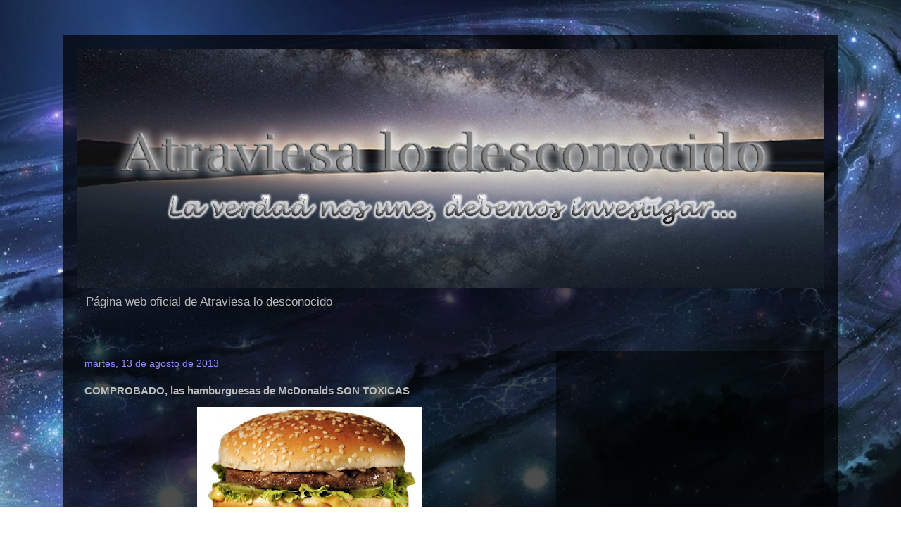

--- FILE ---
content_type: text/html; charset=UTF-8
request_url: https://www.atraviesalodesconocido.com/2013/08/comprobado-las-hamburguesas-de.html
body_size: 21461
content:
<!DOCTYPE html>
<html class='v2' dir='ltr' xmlns='http://www.w3.org/1999/xhtml' xmlns:b='http://www.google.com/2005/gml/b' xmlns:data='http://www.google.com/2005/gml/data' xmlns:expr='http://www.google.com/2005/gml/expr'>
<META CONTENT='SUMMARY_LARGE_IMAGE' NAME='TWITTER:CARD'></META>
<META CONTENT='@AtraviesaLoDesc>' NAME='TWITTER:SITE'></META>
<META CONTENT='@AtraviesaLoDesc>' NAME='TWITTER:CREATOR'></META>
<META CONTENT='http://atraviesalodesconocido.blogspot.com.es/' NAME='TWITTER:TITLE'></META>
<META CONTENT='página web dedicada a la divulgación de ciencia y misterio' NAME='TWITTER:DESCRIPTION'></META>
<head>
<link href='https://www.blogger.com/static/v1/widgets/335934321-css_bundle_v2.css' rel='stylesheet' type='text/css'/>
<meta content='width=1100' name='viewport'/>
<meta content='text/html; charset=UTF-8' http-equiv='Content-Type'/>
<meta content='blogger' name='generator'/>
<link href='https://www.atraviesalodesconocido.com/favicon.ico' rel='icon' type='image/x-icon'/>
<link href='https://www.atraviesalodesconocido.com/2013/08/comprobado-las-hamburguesas-de.html' rel='canonical'/>
<link rel="alternate" type="application/atom+xml" title="Atraviesa lo desconocido - Atom" href="https://www.atraviesalodesconocido.com/feeds/posts/default" />
<link rel="alternate" type="application/rss+xml" title="Atraviesa lo desconocido - RSS" href="https://www.atraviesalodesconocido.com/feeds/posts/default?alt=rss" />
<link rel="service.post" type="application/atom+xml" title="Atraviesa lo desconocido - Atom" href="https://www.blogger.com/feeds/7936533312282215521/posts/default" />

<link rel="alternate" type="application/atom+xml" title="Atraviesa lo desconocido - Atom" href="https://www.atraviesalodesconocido.com/feeds/8599550621440897837/comments/default" />
<!--Can't find substitution for tag [blog.ieCssRetrofitLinks]-->
<link href='https://blogger.googleusercontent.com/img/b/R29vZ2xl/AVvXsEh-a0y0kpDTqME33mEEcE2NEhl20cNx68IdArGWIj8t_JPIp7BD6WRGxtN3zA4wbUyRnLj2YeXEsa-5bORcIr5hxK2zW8zCxidEeOkFWOQX9g28Ncxn459iksi0QrlbQ3H98E5rgC1GPIdm/s320/_origin_mmm-Hamburgeri-9.jpg' rel='image_src'/>
<meta content='https://www.atraviesalodesconocido.com/2013/08/comprobado-las-hamburguesas-de.html' property='og:url'/>
<meta content='COMPROBADO, las hamburguesas de McDonalds SON TOXICAS' property='og:title'/>
<meta content='Web oficial de Atraviesa lo desconocido. Aquí investigamos los misterios más impactantes del universo y de la ciencia en general' property='og:description'/>
<meta content='https://blogger.googleusercontent.com/img/b/R29vZ2xl/AVvXsEh-a0y0kpDTqME33mEEcE2NEhl20cNx68IdArGWIj8t_JPIp7BD6WRGxtN3zA4wbUyRnLj2YeXEsa-5bORcIr5hxK2zW8zCxidEeOkFWOQX9g28Ncxn459iksi0QrlbQ3H98E5rgC1GPIdm/w1200-h630-p-k-no-nu/_origin_mmm-Hamburgeri-9.jpg' property='og:image'/>
<title>Atraviesa lo desconocido: COMPROBADO, las hamburguesas de McDonalds SON TOXICAS</title>
<script async='async' data-ad-client='ca-pub-5677343748618066' src='https://pagead2.googlesyndication.com/pagead/js/adsbygoogle.js'></script>
<style type='text/css'>@font-face{font-family:'Philosopher';font-style:normal;font-weight:400;font-display:swap;src:url(//fonts.gstatic.com/s/philosopher/v21/vEFV2_5QCwIS4_Dhez5jcWBjT0020NqfZ7c.woff2)format('woff2');unicode-range:U+0460-052F,U+1C80-1C8A,U+20B4,U+2DE0-2DFF,U+A640-A69F,U+FE2E-FE2F;}@font-face{font-family:'Philosopher';font-style:normal;font-weight:400;font-display:swap;src:url(//fonts.gstatic.com/s/philosopher/v21/vEFV2_5QCwIS4_Dhez5jcWBqT0020NqfZ7c.woff2)format('woff2');unicode-range:U+0301,U+0400-045F,U+0490-0491,U+04B0-04B1,U+2116;}@font-face{font-family:'Philosopher';font-style:normal;font-weight:400;font-display:swap;src:url(//fonts.gstatic.com/s/philosopher/v21/vEFV2_5QCwIS4_Dhez5jcWBhT0020NqfZ7c.woff2)format('woff2');unicode-range:U+0102-0103,U+0110-0111,U+0128-0129,U+0168-0169,U+01A0-01A1,U+01AF-01B0,U+0300-0301,U+0303-0304,U+0308-0309,U+0323,U+0329,U+1EA0-1EF9,U+20AB;}@font-face{font-family:'Philosopher';font-style:normal;font-weight:400;font-display:swap;src:url(//fonts.gstatic.com/s/philosopher/v21/vEFV2_5QCwIS4_Dhez5jcWBgT0020NqfZ7c.woff2)format('woff2');unicode-range:U+0100-02BA,U+02BD-02C5,U+02C7-02CC,U+02CE-02D7,U+02DD-02FF,U+0304,U+0308,U+0329,U+1D00-1DBF,U+1E00-1E9F,U+1EF2-1EFF,U+2020,U+20A0-20AB,U+20AD-20C0,U+2113,U+2C60-2C7F,U+A720-A7FF;}@font-face{font-family:'Philosopher';font-style:normal;font-weight:400;font-display:swap;src:url(//fonts.gstatic.com/s/philosopher/v21/vEFV2_5QCwIS4_Dhez5jcWBuT0020Nqf.woff2)format('woff2');unicode-range:U+0000-00FF,U+0131,U+0152-0153,U+02BB-02BC,U+02C6,U+02DA,U+02DC,U+0304,U+0308,U+0329,U+2000-206F,U+20AC,U+2122,U+2191,U+2193,U+2212,U+2215,U+FEFF,U+FFFD;}</style>
<style id='page-skin-1' type='text/css'><!--
/*
-----------------------------------------------
Blogger Template Style
Name:     Travel
Designer: Sookhee Lee
URL:      www.plyfly.net
----------------------------------------------- */
/* Content
----------------------------------------------- */
body {
font: normal normal 13px 'Trebuchet MS', Trebuchet, sans-serif;
color: #bbbbbb;
background: rgba(0, 0, 0, 0) url(//2.bp.blogspot.com/-OaIVIv2RzTw/WejrJIjbm9I/AAAAAAAABjc/JuyM-jPwU8U2YyQ7ckd3sCB_F8e3vTP9wCK4BGAYYCw/s0/proporr1.jpg) repeat fixed bottom center;
}
html body .region-inner {
min-width: 0;
max-width: 100%;
width: auto;
}
a:link {
text-decoration:none;
color: #978efa;
}
a:visited {
text-decoration:none;
color: #9095cd;
}
a:hover {
text-decoration:underline;
color: #5dcd53;
}
.content-outer .content-cap-top {
height: 0;
background: transparent none repeat-x scroll top center;
}
.content-outer {
margin: 0 auto;
padding-top: 20px;
}
.content-inner {
background: transparent url(//blogblog.com/1kt/travel/bg_black_70.png) repeat scroll top left;
background-position: left -0;
background-color: rgba(0, 0, 0, 0);
padding: 20px;
}
.main-inner .date-outer {
margin-bottom: 2em;
}
/* Header
----------------------------------------------- */
.header-inner .Header .titlewrapper,
.header-inner .Header .descriptionwrapper {
padding-left: 10px;
padding-right: 10px;
}
.Header h1 {
font: normal normal 60px Philosopher;
color: #ffffff;
}
.Header h1 a {
color: #ffffff;
}
.Header .description {
color: #bbbbbb;
font-size: 130%;
}
/* Tabs
----------------------------------------------- */
.tabs-inner {
margin: 1em 0 0;
padding: 0;
}
.tabs-inner .section {
margin: 0;
}
.tabs-inner .widget ul {
padding: 0;
background: rgba(0, 0, 0, 0) url(https://resources.blogblog.com/blogblog/data/1kt/travel/bg_black_50.png) repeat scroll top center;
}
.tabs-inner .widget li {
border: none;
}
.tabs-inner .widget li a {
display: inline-block;
padding: 1em 1.5em;
color: #ffffff;
font: normal bold 16px Georgia, Utopia, 'Palatino Linotype', Palatino, serif;
}
.tabs-inner .widget li.selected a,
.tabs-inner .widget li a:hover {
position: relative;
z-index: 1;
background: rgba(0, 0, 0, 0) url(https://resources.blogblog.com/blogblog/data/1kt/travel/bg_black_50.png) repeat scroll top center;
color: #ffffff;
}
/* Headings
----------------------------------------------- */
h2 {
font: normal bold 14px 'Trebuchet MS',Trebuchet,sans-serif;
color: #ffffff;
}
.main-inner h2.date-header {
font: normal normal 14px 'Trebuchet MS',Trebuchet,sans-serif;
color: #978efa;
}
.footer-inner .widget h2,
.sidebar .widget h2 {
padding-bottom: .5em;
}
/* Main
----------------------------------------------- */
.main-inner {
padding: 20px 0;
}
.main-inner .column-center-inner {
padding: 10px 0;
}
.main-inner .column-center-inner .section {
margin: 0 10px;
}
.main-inner .column-right-inner {
margin-left: 20px;
}
.main-inner .fauxcolumn-right-outer .fauxcolumn-inner {
margin-left: 20px;
background: rgba(0, 0, 0, 0) url(https://resources.blogblog.com/blogblog/data/1kt/travel/bg_black_50.png) repeat scroll top left;
}
.main-inner .column-left-inner {
margin-right: 20px;
}
.main-inner .fauxcolumn-left-outer .fauxcolumn-inner {
margin-right: 20px;
background: rgba(0, 0, 0, 0) url(https://resources.blogblog.com/blogblog/data/1kt/travel/bg_black_50.png) repeat scroll top left;
}
.main-inner .column-left-inner,
.main-inner .column-right-inner {
padding: 15px 0;
}
/* Posts
----------------------------------------------- */
h3.post-title {
margin-top: 20px;
}
h3.post-title a {
font: normal bold 20px 'Trebuchet MS',Trebuchet,sans-serif;
color: #ffffff;
}
h3.post-title a:hover {
text-decoration: underline;
}
.main-inner .column-center-outer {
background: rgba(0, 0, 0, 0) none repeat scroll top left;
_background-image: none;
}
.post-body {
line-height: 1.4;
position: relative;
}
.post-header {
margin: 0 0 1em;
line-height: 1.6;
}
.post-footer {
margin: .5em 0;
line-height: 1.6;
}
#blog-pager {
font-size: 140%;
}
#comments {
background: transparent url(//blogblog.com/1kt/travel/bg_black_50.png) repeat scroll top center;
padding: 15px;
}
#comments .comment-author {
padding-top: 1.5em;
}
#comments h4,
#comments .comment-author a,
#comments .comment-timestamp a {
color: #ffffff;
}
#comments .comment-author:first-child {
padding-top: 0;
border-top: none;
}
.avatar-image-container {
margin: .2em 0 0;
}
/* Comments
----------------------------------------------- */
#comments a {
color: #ffffff;
}
.comments .comments-content .icon.blog-author {
background-repeat: no-repeat;
background-image: url([data-uri]);
}
.comments .comments-content .loadmore a {
border-top: 1px solid #ffffff;
border-bottom: 1px solid #ffffff;
}
.comments .comment-thread.inline-thread {
background: rgba(0, 0, 0, 0);
}
.comments .continue {
border-top: 2px solid #ffffff;
}
/* Widgets
----------------------------------------------- */
.sidebar .widget {
border-bottom: 2px solid rgba(0, 0, 0, 0);
padding-bottom: 10px;
margin: 10px 0;
}
.sidebar .widget:first-child {
margin-top: 0;
}
.sidebar .widget:last-child {
border-bottom: none;
margin-bottom: 0;
padding-bottom: 0;
}
.footer-inner .widget,
.sidebar .widget {
font: normal normal 13px 'Trebuchet MS', Trebuchet, sans-serif;
color: #bbbbbb;
}
.sidebar .widget a:link {
color: #bbbbbb;
text-decoration: none;
}
.sidebar .widget a:visited {
color: #5d53c7;
}
.sidebar .widget a:hover {
color: #bbbbbb;
text-decoration: underline;
}
.footer-inner .widget a:link {
color: #978efa;
text-decoration: none;
}
.footer-inner .widget a:visited {
color: #9095cd;
}
.footer-inner .widget a:hover {
color: #978efa;
text-decoration: underline;
}
.widget .zippy {
color: #ffffff;
}
.footer-inner {
background: transparent none repeat scroll top center;
}
/* Mobile
----------------------------------------------- */
body.mobile  {
background-size: 100% auto;
}
body.mobile .AdSense {
margin: 0 -10px;
}
.mobile .body-fauxcolumn-outer {
background: transparent none repeat scroll top left;
}
.mobile .footer-inner .widget a:link {
color: #bbbbbb;
text-decoration: none;
}
.mobile .footer-inner .widget a:visited {
color: #5d53c7;
}
.mobile-post-outer a {
color: #ffffff;
}
.mobile-link-button {
background-color: #978efa;
}
.mobile-link-button a:link, .mobile-link-button a:visited {
color: #ffffff;
}
.mobile-index-contents {
color: #bbbbbb;
}
.mobile .tabs-inner .PageList .widget-content {
background: rgba(0, 0, 0, 0) url(https://resources.blogblog.com/blogblog/data/1kt/travel/bg_black_50.png) repeat scroll top center;
color: #ffffff;
}
.mobile .tabs-inner .PageList .widget-content .pagelist-arrow {
border-left: 1px solid #ffffff;
}
background-repeat: no-repeat;
background-attachment: fixed;
background-size: cover;
--></style>
<style id='template-skin-1' type='text/css'><!--
body {
min-width: 1100px;
}
.content-outer, .content-fauxcolumn-outer, .region-inner {
min-width: 1100px;
max-width: 1100px;
_width: 1100px;
}
.main-inner .columns {
padding-left: 0;
padding-right: 400px;
}
.main-inner .fauxcolumn-center-outer {
left: 0;
right: 400px;
/* IE6 does not respect left and right together */
_width: expression(this.parentNode.offsetWidth -
parseInt("0") -
parseInt("400px") + 'px');
}
.main-inner .fauxcolumn-left-outer {
width: 0;
}
.main-inner .fauxcolumn-right-outer {
width: 400px;
}
.main-inner .column-left-outer {
width: 0;
right: 100%;
margin-left: -0;
}
.main-inner .column-right-outer {
width: 400px;
margin-right: -400px;
}
#layout {
min-width: 0;
}
#layout .content-outer {
min-width: 0;
width: 800px;
}
#layout .region-inner {
min-width: 0;
width: auto;
}
body#layout div.add_widget {
padding: 8px;
}
body#layout div.add_widget a {
margin-left: 32px;
}
--></style>
<style>
    body {background-image:url(\/\/2.bp.blogspot.com\/-OaIVIv2RzTw\/WejrJIjbm9I\/AAAAAAAABjc\/JuyM-jPwU8U2YyQ7ckd3sCB_F8e3vTP9wCK4BGAYYCw\/s0\/proporr1.jpg);}
    
@media (max-width: 200px) { body {background-image:url(\/\/2.bp.blogspot.com\/-OaIVIv2RzTw\/WejrJIjbm9I\/AAAAAAAABjc\/JuyM-jPwU8U2YyQ7ckd3sCB_F8e3vTP9wCK4BGAYYCw\/w200\/proporr1.jpg);}}
@media (max-width: 400px) and (min-width: 201px) { body {background-image:url(\/\/2.bp.blogspot.com\/-OaIVIv2RzTw\/WejrJIjbm9I\/AAAAAAAABjc\/JuyM-jPwU8U2YyQ7ckd3sCB_F8e3vTP9wCK4BGAYYCw\/w400\/proporr1.jpg);}}
@media (max-width: 800px) and (min-width: 401px) { body {background-image:url(\/\/2.bp.blogspot.com\/-OaIVIv2RzTw\/WejrJIjbm9I\/AAAAAAAABjc\/JuyM-jPwU8U2YyQ7ckd3sCB_F8e3vTP9wCK4BGAYYCw\/w800\/proporr1.jpg);}}
@media (max-width: 1200px) and (min-width: 801px) { body {background-image:url(\/\/2.bp.blogspot.com\/-OaIVIv2RzTw\/WejrJIjbm9I\/AAAAAAAABjc\/JuyM-jPwU8U2YyQ7ckd3sCB_F8e3vTP9wCK4BGAYYCw\/w1200\/proporr1.jpg);}}
/* Last tag covers anything over one higher than the previous max-size cap. */
@media (min-width: 1201px) { body {background-image:url(\/\/2.bp.blogspot.com\/-OaIVIv2RzTw\/WejrJIjbm9I\/AAAAAAAABjc\/JuyM-jPwU8U2YyQ7ckd3sCB_F8e3vTP9wCK4BGAYYCw\/w1600\/proporr1.jpg);}}
  </style>
<link href='https://www.blogger.com/dyn-css/authorization.css?targetBlogID=7936533312282215521&amp;zx=2af7da78-6954-4bad-be1e-288fae202abd' media='none' onload='if(media!=&#39;all&#39;)media=&#39;all&#39;' rel='stylesheet'/><noscript><link href='https://www.blogger.com/dyn-css/authorization.css?targetBlogID=7936533312282215521&amp;zx=2af7da78-6954-4bad-be1e-288fae202abd' rel='stylesheet'/></noscript>
<meta name='google-adsense-platform-account' content='ca-host-pub-1556223355139109'/>
<meta name='google-adsense-platform-domain' content='blogspot.com'/>

<!-- data-ad-client=ca-pub-5677343748618066 -->

</head>
<body class='loading variant-studio'>
<div class='navbar no-items section' id='navbar' name='Barra de navegación'>
</div>
<div class='body-fauxcolumns'>
<div class='fauxcolumn-outer body-fauxcolumn-outer'>
<div class='cap-top'>
<div class='cap-left'></div>
<div class='cap-right'></div>
</div>
<div class='fauxborder-left'>
<div class='fauxborder-right'></div>
<div class='fauxcolumn-inner'>
</div>
</div>
<div class='cap-bottom'>
<div class='cap-left'></div>
<div class='cap-right'></div>
</div>
</div>
</div>
<div class='content'>
<div class='content-fauxcolumns'>
<div class='fauxcolumn-outer content-fauxcolumn-outer'>
<div class='cap-top'>
<div class='cap-left'></div>
<div class='cap-right'></div>
</div>
<div class='fauxborder-left'>
<div class='fauxborder-right'></div>
<div class='fauxcolumn-inner'>
</div>
</div>
<div class='cap-bottom'>
<div class='cap-left'></div>
<div class='cap-right'></div>
</div>
</div>
</div>
<div class='content-outer'>
<div class='content-cap-top cap-top'>
<div class='cap-left'></div>
<div class='cap-right'></div>
</div>
<div class='fauxborder-left content-fauxborder-left'>
<div class='fauxborder-right content-fauxborder-right'></div>
<div class='content-inner'>
<header>
<div class='header-outer'>
<div class='header-cap-top cap-top'>
<div class='cap-left'></div>
<div class='cap-right'></div>
</div>
<div class='fauxborder-left header-fauxborder-left'>
<div class='fauxborder-right header-fauxborder-right'></div>
<div class='region-inner header-inner'>
<div class='header section' id='header' name='Cabecera'><div class='widget Header' data-version='1' id='Header1'>
<div id='header-inner'>
<a href='https://www.atraviesalodesconocido.com/' style='display: block'>
<img alt='Atraviesa lo desconocido' height='339px; ' id='Header1_headerimg' src='https://blogger.googleusercontent.com/img/b/R29vZ2xl/AVvXsEigNhR6KqhtoNmZiW7scKh1TgjEKrK0ex8gxE5qk0NjlpgYp_fVqGiuQCk2jLD8xk4kotwLriK53TQrghKzz2Lvpsq_50nq6msrwtJwz2DVyUDLvX0LQhJSFkNEH5-11mhJgOmabjcMC8b6/s1600/rtkr.jpg' style='display: block' width='1067px; '/>
</a>
<div class='descriptionwrapper'>
<p class='description'><span>Página web oficial de Atraviesa lo desconocido</span></p>
</div>
</div>
</div></div>
</div>
</div>
<div class='header-cap-bottom cap-bottom'>
<div class='cap-left'></div>
<div class='cap-right'></div>
</div>
</div>
</header>
<div class='tabs-outer'>
<div class='tabs-cap-top cap-top'>
<div class='cap-left'></div>
<div class='cap-right'></div>
</div>
<div class='fauxborder-left tabs-fauxborder-left'>
<div class='fauxborder-right tabs-fauxborder-right'></div>
<div class='region-inner tabs-inner'>
<div class='tabs no-items section' id='crosscol' name='Multicolumnas'></div>
<div class='tabs no-items section' id='crosscol-overflow' name='Cross-Column 2'></div>
</div>
</div>
<div class='tabs-cap-bottom cap-bottom'>
<div class='cap-left'></div>
<div class='cap-right'></div>
</div>
</div>
<div class='main-outer'>
<div class='main-cap-top cap-top'>
<div class='cap-left'></div>
<div class='cap-right'></div>
</div>
<div class='fauxborder-left main-fauxborder-left'>
<div class='fauxborder-right main-fauxborder-right'></div>
<div class='region-inner main-inner'>
<div class='columns fauxcolumns'>
<div class='fauxcolumn-outer fauxcolumn-center-outer'>
<div class='cap-top'>
<div class='cap-left'></div>
<div class='cap-right'></div>
</div>
<div class='fauxborder-left'>
<div class='fauxborder-right'></div>
<div class='fauxcolumn-inner'>
</div>
</div>
<div class='cap-bottom'>
<div class='cap-left'></div>
<div class='cap-right'></div>
</div>
</div>
<div class='fauxcolumn-outer fauxcolumn-left-outer'>
<div class='cap-top'>
<div class='cap-left'></div>
<div class='cap-right'></div>
</div>
<div class='fauxborder-left'>
<div class='fauxborder-right'></div>
<div class='fauxcolumn-inner'>
</div>
</div>
<div class='cap-bottom'>
<div class='cap-left'></div>
<div class='cap-right'></div>
</div>
</div>
<div class='fauxcolumn-outer fauxcolumn-right-outer'>
<div class='cap-top'>
<div class='cap-left'></div>
<div class='cap-right'></div>
</div>
<div class='fauxborder-left'>
<div class='fauxborder-right'></div>
<div class='fauxcolumn-inner'>
</div>
</div>
<div class='cap-bottom'>
<div class='cap-left'></div>
<div class='cap-right'></div>
</div>
</div>
<!-- corrects IE6 width calculation -->
<div class='columns-inner'>
<div class='column-center-outer'>
<div class='column-center-inner'>
<div class='main section' id='main' name='Principal'><div class='widget Blog' data-version='1' id='Blog1'>
<div class='blog-posts hfeed'>

          <div class="date-outer">
        
<h2 class='date-header'><span>martes, 13 de agosto de 2013</span></h2>

          <div class="date-posts">
        
<div class='post-outer'>
<div class='post hentry uncustomized-post-template' itemprop='blogPost' itemscope='itemscope' itemtype='http://schema.org/BlogPosting'>
<meta content='https://blogger.googleusercontent.com/img/b/R29vZ2xl/AVvXsEh-a0y0kpDTqME33mEEcE2NEhl20cNx68IdArGWIj8t_JPIp7BD6WRGxtN3zA4wbUyRnLj2YeXEsa-5bORcIr5hxK2zW8zCxidEeOkFWOQX9g28Ncxn459iksi0QrlbQ3H98E5rgC1GPIdm/s320/_origin_mmm-Hamburgeri-9.jpg' itemprop='image_url'/>
<meta content='7936533312282215521' itemprop='blogId'/>
<meta content='8599550621440897837' itemprop='postId'/>
<a name='8599550621440897837'></a>
<h3 class='post-title entry-title' itemprop='name'>
COMPROBADO, las hamburguesas de McDonalds SON TOXICAS
</h3>
<div class='post-header'>
<div class='post-header-line-1'></div>
</div>
<div class='post-body entry-content' id='post-body-8599550621440897837' itemprop='description articleBody'>
<div class="separator" style="clear: both; text-align: center;">
<a href="https://blogger.googleusercontent.com/img/b/R29vZ2xl/AVvXsEh-a0y0kpDTqME33mEEcE2NEhl20cNx68IdArGWIj8t_JPIp7BD6WRGxtN3zA4wbUyRnLj2YeXEsa-5bORcIr5hxK2zW8zCxidEeOkFWOQX9g28Ncxn459iksi0QrlbQ3H98E5rgC1GPIdm/s1600/_origin_mmm-Hamburgeri-9.jpg" imageanchor="1" style="margin-left: 1em; margin-right: 1em;"><img border="0" height="253" src="https://blogger.googleusercontent.com/img/b/R29vZ2xl/AVvXsEh-a0y0kpDTqME33mEEcE2NEhl20cNx68IdArGWIj8t_JPIp7BD6WRGxtN3zA4wbUyRnLj2YeXEsa-5bORcIr5hxK2zW8zCxidEeOkFWOQX9g28Ncxn459iksi0QrlbQ3H98E5rgC1GPIdm/s320/_origin_mmm-Hamburgeri-9.jpg" width="320" /></a></div>
<br />
<span style="font-family: Trebuchet MS, sans-serif;"><br /></span><span style="font-family: 'Trebuchet MS', sans-serif;">Jamie Oliver mostró en su programa televisivo de</span><span style="font-family: 'Trebuchet MS', sans-serif;">&nbsp;la BBC cómo McDonald's 'lava' las partes de la res que no son aptas para el consumo con un agente antimicrobiano, el hidróxido de amonio, para poder usarlas como materia prima en la preparación de las hamburguesas.</span><span style="font-family: Trebuchet MS, sans-serif;"><br /><br />&#191;Qué ser humano en su sano juicio pondría un trozo de carne remojada en hidróxido de amonio en la boca de un niño?  <br /><br />"Estamos hablando de carnes que hubieran sido vendidas como alimento para perros y después de este proceso se les sirve a seres humanos. Aparte de la calidad de la carne, el hidróxido de amonio es dañino para la salud", dijo Oliver.<br /><br />Luego de que se haya revelado este 'lavado de carne', la cadena McDonald's decidió modificar su receta, aunque voceros de la compañía negaron que haya sido en respuesta a la iniciativa del chef.<br /><br />&#191;Qué ser humano en su sano juicio pondría un trozo de carne remojada en hidróxido de amonio en la boca de un niño?<br /><br />Más información y fuentes: <a href="http://actualidad.rt.com/actualidad/view/102346-mcdonalds-hamburguesas-carne-quimicos">http://actualidad.rt.com/actualidad/view/102346-mcdonalds-hamburguesas-carne-quimicos</a></span>
<div style='clear: both;'></div>
</div>
<div class='post-footer'>
<div class='post-footer-line post-footer-line-1'>
<span class='post-author vcard'>
Posted by
<span class='fn' itemprop='author' itemscope='itemscope' itemtype='http://schema.org/Person'>
<meta content='https://www.blogger.com/profile/16626415491357058341' itemprop='url'/>
<a class='g-profile' href='https://www.blogger.com/profile/16626415491357058341' rel='author' title='author profile'>
<span itemprop='name'>Fon</span>
</a>
</span>
</span>
<span class='post-timestamp'>
at
<meta content='https://www.atraviesalodesconocido.com/2013/08/comprobado-las-hamburguesas-de.html' itemprop='url'/>
<a class='timestamp-link' href='https://www.atraviesalodesconocido.com/2013/08/comprobado-las-hamburguesas-de.html' rel='bookmark' title='permanent link'><abbr class='published' itemprop='datePublished' title='2013-08-13T14:14:00-07:00'>14:14:00</abbr></a>
</span>
<span class='post-comment-link'>
</span>
<span class='post-icons'>
</span>
<div class='post-share-buttons goog-inline-block'>
<a class='goog-inline-block share-button sb-email' href='https://www.blogger.com/share-post.g?blogID=7936533312282215521&postID=8599550621440897837&target=email' target='_blank' title='Enviar por correo electrónico'><span class='share-button-link-text'>Enviar por correo electrónico</span></a><a class='goog-inline-block share-button sb-blog' href='https://www.blogger.com/share-post.g?blogID=7936533312282215521&postID=8599550621440897837&target=blog' onclick='window.open(this.href, "_blank", "height=270,width=475"); return false;' target='_blank' title='Escribe un blog'><span class='share-button-link-text'>Escribe un blog</span></a><a class='goog-inline-block share-button sb-twitter' href='https://www.blogger.com/share-post.g?blogID=7936533312282215521&postID=8599550621440897837&target=twitter' target='_blank' title='Compartir en X'><span class='share-button-link-text'>Compartir en X</span></a><a class='goog-inline-block share-button sb-facebook' href='https://www.blogger.com/share-post.g?blogID=7936533312282215521&postID=8599550621440897837&target=facebook' onclick='window.open(this.href, "_blank", "height=430,width=640"); return false;' target='_blank' title='Compartir con Facebook'><span class='share-button-link-text'>Compartir con Facebook</span></a><a class='goog-inline-block share-button sb-pinterest' href='https://www.blogger.com/share-post.g?blogID=7936533312282215521&postID=8599550621440897837&target=pinterest' target='_blank' title='Compartir en Pinterest'><span class='share-button-link-text'>Compartir en Pinterest</span></a>
</div>
</div>
<div class='post-footer-line post-footer-line-2'>
<span class='post-labels'>
Labels:
<a href='https://www.atraviesalodesconocido.com/search/label/alimentaci%C3%B3n' rel='tag'>alimentación</a>,
<a href='https://www.atraviesalodesconocido.com/search/label/transg%C3%A9nicos' rel='tag'>transgénicos</a>
</span>
</div>
<div class='post-footer-line post-footer-line-3'>
<span class='post-location'>
</span>
</div>
</div>
</div>
<div class='comments' id='comments'>
<a name='comments'></a>
<h4>2 comentarios:</h4>
<div class='comments-content'>
<script async='async' src='' type='text/javascript'></script>
<script type='text/javascript'>
    (function() {
      var items = null;
      var msgs = null;
      var config = {};

// <![CDATA[
      var cursor = null;
      if (items && items.length > 0) {
        cursor = parseInt(items[items.length - 1].timestamp) + 1;
      }

      var bodyFromEntry = function(entry) {
        var text = (entry &&
                    ((entry.content && entry.content.$t) ||
                     (entry.summary && entry.summary.$t))) ||
            '';
        if (entry && entry.gd$extendedProperty) {
          for (var k in entry.gd$extendedProperty) {
            if (entry.gd$extendedProperty[k].name == 'blogger.contentRemoved') {
              return '<span class="deleted-comment">' + text + '</span>';
            }
          }
        }
        return text;
      }

      var parse = function(data) {
        cursor = null;
        var comments = [];
        if (data && data.feed && data.feed.entry) {
          for (var i = 0, entry; entry = data.feed.entry[i]; i++) {
            var comment = {};
            // comment ID, parsed out of the original id format
            var id = /blog-(\d+).post-(\d+)/.exec(entry.id.$t);
            comment.id = id ? id[2] : null;
            comment.body = bodyFromEntry(entry);
            comment.timestamp = Date.parse(entry.published.$t) + '';
            if (entry.author && entry.author.constructor === Array) {
              var auth = entry.author[0];
              if (auth) {
                comment.author = {
                  name: (auth.name ? auth.name.$t : undefined),
                  profileUrl: (auth.uri ? auth.uri.$t : undefined),
                  avatarUrl: (auth.gd$image ? auth.gd$image.src : undefined)
                };
              }
            }
            if (entry.link) {
              if (entry.link[2]) {
                comment.link = comment.permalink = entry.link[2].href;
              }
              if (entry.link[3]) {
                var pid = /.*comments\/default\/(\d+)\?.*/.exec(entry.link[3].href);
                if (pid && pid[1]) {
                  comment.parentId = pid[1];
                }
              }
            }
            comment.deleteclass = 'item-control blog-admin';
            if (entry.gd$extendedProperty) {
              for (var k in entry.gd$extendedProperty) {
                if (entry.gd$extendedProperty[k].name == 'blogger.itemClass') {
                  comment.deleteclass += ' ' + entry.gd$extendedProperty[k].value;
                } else if (entry.gd$extendedProperty[k].name == 'blogger.displayTime') {
                  comment.displayTime = entry.gd$extendedProperty[k].value;
                }
              }
            }
            comments.push(comment);
          }
        }
        return comments;
      };

      var paginator = function(callback) {
        if (hasMore()) {
          var url = config.feed + '?alt=json&v=2&orderby=published&reverse=false&max-results=50';
          if (cursor) {
            url += '&published-min=' + new Date(cursor).toISOString();
          }
          window.bloggercomments = function(data) {
            var parsed = parse(data);
            cursor = parsed.length < 50 ? null
                : parseInt(parsed[parsed.length - 1].timestamp) + 1
            callback(parsed);
            window.bloggercomments = null;
          }
          url += '&callback=bloggercomments';
          var script = document.createElement('script');
          script.type = 'text/javascript';
          script.src = url;
          document.getElementsByTagName('head')[0].appendChild(script);
        }
      };
      var hasMore = function() {
        return !!cursor;
      };
      var getMeta = function(key, comment) {
        if ('iswriter' == key) {
          var matches = !!comment.author
              && comment.author.name == config.authorName
              && comment.author.profileUrl == config.authorUrl;
          return matches ? 'true' : '';
        } else if ('deletelink' == key) {
          return config.baseUri + '/comment/delete/'
               + config.blogId + '/' + comment.id;
        } else if ('deleteclass' == key) {
          return comment.deleteclass;
        }
        return '';
      };

      var replybox = null;
      var replyUrlParts = null;
      var replyParent = undefined;

      var onReply = function(commentId, domId) {
        if (replybox == null) {
          // lazily cache replybox, and adjust to suit this style:
          replybox = document.getElementById('comment-editor');
          if (replybox != null) {
            replybox.height = '250px';
            replybox.style.display = 'block';
            replyUrlParts = replybox.src.split('#');
          }
        }
        if (replybox && (commentId !== replyParent)) {
          replybox.src = '';
          document.getElementById(domId).insertBefore(replybox, null);
          replybox.src = replyUrlParts[0]
              + (commentId ? '&parentID=' + commentId : '')
              + '#' + replyUrlParts[1];
          replyParent = commentId;
        }
      };

      var hash = (window.location.hash || '#').substring(1);
      var startThread, targetComment;
      if (/^comment-form_/.test(hash)) {
        startThread = hash.substring('comment-form_'.length);
      } else if (/^c[0-9]+$/.test(hash)) {
        targetComment = hash.substring(1);
      }

      // Configure commenting API:
      var configJso = {
        'maxDepth': config.maxThreadDepth
      };
      var provider = {
        'id': config.postId,
        'data': items,
        'loadNext': paginator,
        'hasMore': hasMore,
        'getMeta': getMeta,
        'onReply': onReply,
        'rendered': true,
        'initComment': targetComment,
        'initReplyThread': startThread,
        'config': configJso,
        'messages': msgs
      };

      var render = function() {
        if (window.goog && window.goog.comments) {
          var holder = document.getElementById('comment-holder');
          window.goog.comments.render(holder, provider);
        }
      };

      // render now, or queue to render when library loads:
      if (window.goog && window.goog.comments) {
        render();
      } else {
        window.goog = window.goog || {};
        window.goog.comments = window.goog.comments || {};
        window.goog.comments.loadQueue = window.goog.comments.loadQueue || [];
        window.goog.comments.loadQueue.push(render);
      }
    })();
// ]]>
  </script>
<div id='comment-holder'>
<div class="comment-thread toplevel-thread"><ol id="top-ra"><li class="comment" id="c3429051096829174697"><div class="avatar-image-container"><img src="//blogger.googleusercontent.com/img/b/R29vZ2xl/AVvXsEhgiF895C764wp2hoJ6oE2E3_CyJUtaDilQGjlIhFBmXhlwPU_M452eBUeskGN3MC1J8fCERVpKyiB4_Go3Cpww7RfNKWAq7tW4M0BZoKAiojhejV2cM5YvtHh3tg1T4Q/s45-c/ojazos.jpg" alt=""/></div><div class="comment-block"><div class="comment-header"><cite class="user"><a href="https://www.blogger.com/profile/06312796579414064110" rel="nofollow">rosa maria carnero fraguas</a></cite><span class="icon user "></span><span class="datetime secondary-text"><a rel="nofollow" href="https://www.atraviesalodesconocido.com/2013/08/comprobado-las-hamburguesas-de.html?showComment=1376431819227#c3429051096829174697">13 de agosto de 2013 a las 15:10</a></span></div><p class="comment-content">yo te digo una cosa...no tengo idea de como va esto en EU pero mi hermana hace años trabajo en un MCdonals y la carne que llevaban era de primera calidad..con un control en la alimentacion , que todo tenia que poner la hora de envasado...y si pasaba del tiempo destinado ..iba a la basura<br>Pero seamos realistas..donde se pone  un buen pedazo de ternera gallega ...la hagas en bistec, o en hamburguesa   ..puaj   que se quite todo los demas</p><span class="comment-actions secondary-text"><a class="comment-reply" target="_self" data-comment-id="3429051096829174697">Responder</a><span class="item-control blog-admin blog-admin pid-2022961226"><a target="_self" href="https://www.blogger.com/comment/delete/7936533312282215521/3429051096829174697">Eliminar</a></span></span></div><div class="comment-replies"><div id="c3429051096829174697-rt" class="comment-thread inline-thread hidden"><span class="thread-toggle thread-expanded"><span class="thread-arrow"></span><span class="thread-count"><a target="_self">Respuestas</a></span></span><ol id="c3429051096829174697-ra" class="thread-chrome thread-expanded"><div></div><div id="c3429051096829174697-continue" class="continue"><a class="comment-reply" target="_self" data-comment-id="3429051096829174697">Responder</a></div></ol></div></div><div class="comment-replybox-single" id="c3429051096829174697-ce"></div></li><li class="comment" id="c9094915316929600380"><div class="avatar-image-container"><img src="//resources.blogblog.com/img/blank.gif" alt=""/></div><div class="comment-block"><div class="comment-header"><cite class="user">Anónimo</cite><span class="icon user "></span><span class="datetime secondary-text"><a rel="nofollow" href="https://www.atraviesalodesconocido.com/2013/08/comprobado-las-hamburguesas-de.html?showComment=1376470069208#c9094915316929600380">14 de agosto de 2013 a las 1:47</a></span></div><p class="comment-content">Las hamburguesas de mc donals saben diferentes por eso no me gustan y no entiendo como tanta gente va como borregos a esos establecimientos pudiendo tomar una riquisima hamburguesa casera en cualquier bar.  Muchos lo compran por el regalito del menu infantil si miraran mas por lo ke comen sus hijos...</p><span class="comment-actions secondary-text"><a class="comment-reply" target="_self" data-comment-id="9094915316929600380">Responder</a><span class="item-control blog-admin blog-admin pid-925667523"><a target="_self" href="https://www.blogger.com/comment/delete/7936533312282215521/9094915316929600380">Eliminar</a></span></span></div><div class="comment-replies"><div id="c9094915316929600380-rt" class="comment-thread inline-thread hidden"><span class="thread-toggle thread-expanded"><span class="thread-arrow"></span><span class="thread-count"><a target="_self">Respuestas</a></span></span><ol id="c9094915316929600380-ra" class="thread-chrome thread-expanded"><div></div><div id="c9094915316929600380-continue" class="continue"><a class="comment-reply" target="_self" data-comment-id="9094915316929600380">Responder</a></div></ol></div></div><div class="comment-replybox-single" id="c9094915316929600380-ce"></div></li></ol><div id="top-continue" class="continue"><a class="comment-reply" target="_self">Añadir comentario</a></div><div class="comment-replybox-thread" id="top-ce"></div><div class="loadmore hidden" data-post-id="8599550621440897837"><a target="_self">Cargar más...</a></div></div>
</div>
</div>
<p class='comment-footer'>
<div class='comment-form'>
<a name='comment-form'></a>
<p>
</p>
<a href='https://www.blogger.com/comment/frame/7936533312282215521?po=8599550621440897837&hl=es&saa=85391&origin=https://www.atraviesalodesconocido.com' id='comment-editor-src'></a>
<iframe allowtransparency='true' class='blogger-iframe-colorize blogger-comment-from-post' frameborder='0' height='410px' id='comment-editor' name='comment-editor' src='' width='100%'></iframe>
<script src='https://www.blogger.com/static/v1/jsbin/2830521187-comment_from_post_iframe.js' type='text/javascript'></script>
<script type='text/javascript'>
      BLOG_CMT_createIframe('https://www.blogger.com/rpc_relay.html');
    </script>
</div>
</p>
<div id='backlinks-container'>
<div id='Blog1_backlinks-container'>
</div>
</div>
</div>
</div>
<div class='inline-ad'>
<script type="text/javascript">
    google_ad_client = "ca-pub-5677343748618066";
    google_ad_host = "ca-host-pub-1556223355139109";
    google_ad_host_channel = "L0007";
    google_ad_slot = "1640306786";
    google_ad_width = 300;
    google_ad_height = 250;
</script>
<!-- atraviesalodesconocido_main_Blog1_300x250_as -->
<script type="text/javascript"
src="https://pagead2.googlesyndication.com/pagead/show_ads.js">
</script>
</div>

        </div></div>
      
</div>
<div class='blog-pager' id='blog-pager'>
<span id='blog-pager-newer-link'>
<a class='blog-pager-newer-link' href='https://www.atraviesalodesconocido.com/2013/08/hyperloop-transporte-1200-kilometros.html' id='Blog1_blog-pager-newer-link' title='Entrada más reciente'>Entrada más reciente</a>
</span>
<span id='blog-pager-older-link'>
<a class='blog-pager-older-link' href='https://www.atraviesalodesconocido.com/2013/08/gran-asteroide-marzo-2014-estamos-en.html' id='Blog1_blog-pager-older-link' title='Entrada antigua'>Entrada antigua</a>
</span>
<a class='home-link' href='https://www.atraviesalodesconocido.com/'>Inicio</a>
</div>
<div class='clear'></div>
<div class='post-feeds'>
<div class='feed-links'>
Suscribirse a:
<a class='feed-link' href='https://www.atraviesalodesconocido.com/feeds/8599550621440897837/comments/default' target='_blank' type='application/atom+xml'>Enviar comentarios (Atom)</a>
</div>
</div>
</div></div>
</div>
</div>
<div class='column-left-outer'>
<div class='column-left-inner'>
<aside>
</aside>
</div>
</div>
<div class='column-right-outer'>
<div class='column-right-inner'>
<aside>
<div class='sidebar section' id='sidebar-right-1'><div class='widget HTML' data-version='1' id='HTML1'>
<div class='widget-content'>
<div id="ykth" style="display:none;"><div class="ykth-inner"><div class='ykth-head'><svg style="width:30px;height:30px" viewbox="0 0 26 26"><path fill="#FFFFFF" d="M13,13H11V7H13M12,17.3A1.3,1.3 0 0,1 10.7,16A1.3,1.3 0 0,1 12,14.7A1.3,1.3 0 0,1 13.3,16A1.3,1.3 0 0,1 12,17.3M15.73,3H8.27L3,8.27V15.73L8.27,21H15.73L21,15.73V8.27L15.73,3Z"/></path></svg><b>Adblock Detectado</b><p>Atraviesa lo desconocido usa publicidad pequeña y no invasiva</p><i class="close" onclick="document.getElementById(ykrd1).style.display=&quot;none&quot;">X</i></div><div class='ykth-body'><p>Considera desactivar el Ad Block para Atraviesa lo desconocido ya que solo se financia con publicidad</p><p>Please consider supporting us by disabling your ad blocker.</p></div>
<!-- Start Condition When JS Disable -->
<noscript><div class="ykth-body"><p>Javascript is disabled in your web browser.</p><p>For full functionality of this site it is necessary to enable JavaScript. Here are the <a href="https://www.enable-javascript.com/" target="_blank"> instructions how to enable JavaScript in your web browser</a>.</p></div><style>#ykth{display:block;}.ykth-inner>.ykth-body{display:none;}.ykth-head>b,.ykth-head>p{font-size:0}.ykth-head>b:before{content:"Javascript Detected";font-size:16px}.ykth-head>p:before{content:"We have detected that you are disable javascript in your browser";font-size:14px}</style></noscript>
<!-- End Condition When JS Disable -->
<style>/* Notice design by https://7design.studio/ui_and_ux/Notification_Template */div[class^="ykwrp_"]{display:none}.ykth-inner{font-family:"Open Sans","Roboto",Segoe UI,sans-serif;background:#FFF;position:fixed;width:40%;left:0;right:0;top:30%;margin:auto;z-index:1001}div[class^="ykwrp_"]:before,#ykth:before{content:"";position:fixed;background:#00000055;top:0;left:0;right:0;bottom:0;width:100%;height:100%;z-index:1000}.ykth-head{background:#de2b2b;color:#FFF;padding:20px}.ykth-head>svg{float:left;margin:0 9px 0 0;animation:shake .82s cubic-bezier(.36,.07,.19,.97) 7;transform:translate3d(0,0,0);backface-visibility:hidden;perspective:1000px}.ykth-head>i{position:absolute;top:16px;right:16px;cursor:pointer;line-height:13px;font-size:21px;font-weight:700;font-style:normal}.ykth-head>b{font-size:16px;font-weight:700;text-transform:uppercase}.ykth-head>p{margin:0 0 0 35px;font-size:14px}.ykth-body{padding:20px;font-size:100%;line-height:1.7}.ykth-body>p{margin:0 0 10px}@keyframes shake{10%,90%{transform:translate3d(-1px,0,0)}20%,80%{transform:translate3d(2px,0,0)}30%,50%,70%{transform:translate3d(-4px,0,0)}40%,60%{transform:translate3d(4px,0,0)}}</style>
</div></div>
<script type="text/javascript" src="https://cdn.jsdelivr.net/gh/Yuukithemes/yuukithemes.github.io@92c11f429e84430262a283187f068ffd624e28eb/js/advertisement.js"></script>
<script type="text/javascript">
/*
  Anti AdBlocks [7/5/18]
  - https://www.detectadblock.com/
  - https://gist.github.com/6174/6062387
  - https://yuukithemes.com/
*/
var ykrd1=Math.random().toString(36).substring(2,15)+Math.random().toString(36).substring(2,15),ykrd2=Math.random().toString(36).substring(2,7),e=document.getElementById("ykth");e.setAttribute("id",ykrd1),e.classList.add("ykwrp_"+ykrd2),window.showAds||(document.getElementById(ykrd1).style.display="block");
</script>
</div>
<div class='clear'></div>
</div><div class='widget AdSense' data-version='1' id='AdSense1'>
<div class='widget-content'>
<script async src="https://pagead2.googlesyndication.com/pagead/js/adsbygoogle.js"></script>
<!-- atraviesalodesconocido_sidebar-right-1_AdSense1_1x1_as -->
<ins class="adsbygoogle"
     style="display:block"
     data-ad-client="ca-pub-5677343748618066"
     data-ad-host="ca-host-pub-1556223355139109"
     data-ad-host-channel="L0001"
     data-ad-slot="4773918388"
     data-ad-format="auto"
     data-full-width-responsive="true"></ins>
<script>
(adsbygoogle = window.adsbygoogle || []).push({});
</script>
<div class='clear'></div>
</div>
</div><div class='widget Image' data-version='1' id='Image5'>
<h2>Atraviesa lo desconocido</h2>
<div class='widget-content'>
<a href="//www.youtube.com/thezokeproductions">
<img alt='Atraviesa lo desconocido' height='255' id='Image5_img' src='https://blogger.googleusercontent.com/img/b/R29vZ2xl/AVvXsEjeRpPuzFGPiPpVLT0Mr-9MoDv8Z9wSNZse2cvi-50Q1Ft2ci6kqxAdKjYMj2d2iZyRMpCEMzllzUM2A8jH21y1P890-jhfbiedwv5d3d9s5eJKX3Zblhi2SkUcldfJHOP7jz9ZzREKybIO/s340/yo.jpg' width='340'/>
</a>
<br/>
</div>
<div class='clear'></div>
</div><div class='widget Text' data-version='1' id='Text1'>
<h2 class='title'>Atraviesa lo desconocido</h2>
<div class='widget-content'>
Hola a todos, bienvenidos a atraviesa lo desconocido. <div>Me llamo Fon Ramos, soy titulado en electrónica, escritor, investigador, astrónomo aficionado, divulgador de ciencia y fenómenos extraños.</div><div>Debemos descubrir la verdad de nuestro mundo y del universo.</div><div><br /></div><div>Un saludo</div>
</div>
<div class='clear'></div>
</div><div class='widget BlogSearch' data-version='1' id='BlogSearch1'>
<h2 class='title'>Buscar en este blog</h2>
<div class='widget-content'>
<div id='BlogSearch1_form'>
<form action='https://www.atraviesalodesconocido.com/search' class='gsc-search-box' target='_top'>
<table cellpadding='0' cellspacing='0' class='gsc-search-box'>
<tbody>
<tr>
<td class='gsc-input'>
<input autocomplete='off' class='gsc-input' name='q' size='10' title='search' type='text' value=''/>
</td>
<td class='gsc-search-button'>
<input class='gsc-search-button' title='search' type='submit' value='Buscar'/>
</td>
</tr>
</tbody>
</table>
</form>
</div>
</div>
<div class='clear'></div>
</div><div class='widget BlogArchive' data-version='1' id='BlogArchive1'>
<h2>Archivo del blog</h2>
<div class='widget-content'>
<div id='ArchiveList'>
<div id='BlogArchive1_ArchiveList'>
<ul class='hierarchy'>
<li class='archivedate collapsed'>
<a class='toggle' href='javascript:void(0)'>
<span class='zippy'>

        &#9658;&#160;
      
</span>
</a>
<a class='post-count-link' href='https://www.atraviesalodesconocido.com/2026/'>
2026
</a>
<span class='post-count' dir='ltr'>(13)</span>
<ul class='hierarchy'>
<li class='archivedate collapsed'>
<a class='toggle' href='javascript:void(0)'>
<span class='zippy'>

        &#9658;&#160;
      
</span>
</a>
<a class='post-count-link' href='https://www.atraviesalodesconocido.com/2026/01/'>
enero
</a>
<span class='post-count' dir='ltr'>(13)</span>
</li>
</ul>
</li>
</ul>
<ul class='hierarchy'>
<li class='archivedate collapsed'>
<a class='toggle' href='javascript:void(0)'>
<span class='zippy'>

        &#9658;&#160;
      
</span>
</a>
<a class='post-count-link' href='https://www.atraviesalodesconocido.com/2025/'>
2025
</a>
<span class='post-count' dir='ltr'>(210)</span>
<ul class='hierarchy'>
<li class='archivedate collapsed'>
<a class='toggle' href='javascript:void(0)'>
<span class='zippy'>

        &#9658;&#160;
      
</span>
</a>
<a class='post-count-link' href='https://www.atraviesalodesconocido.com/2025/12/'>
diciembre
</a>
<span class='post-count' dir='ltr'>(17)</span>
</li>
</ul>
<ul class='hierarchy'>
<li class='archivedate collapsed'>
<a class='toggle' href='javascript:void(0)'>
<span class='zippy'>

        &#9658;&#160;
      
</span>
</a>
<a class='post-count-link' href='https://www.atraviesalodesconocido.com/2025/11/'>
noviembre
</a>
<span class='post-count' dir='ltr'>(18)</span>
</li>
</ul>
<ul class='hierarchy'>
<li class='archivedate collapsed'>
<a class='toggle' href='javascript:void(0)'>
<span class='zippy'>

        &#9658;&#160;
      
</span>
</a>
<a class='post-count-link' href='https://www.atraviesalodesconocido.com/2025/10/'>
octubre
</a>
<span class='post-count' dir='ltr'>(18)</span>
</li>
</ul>
<ul class='hierarchy'>
<li class='archivedate collapsed'>
<a class='toggle' href='javascript:void(0)'>
<span class='zippy'>

        &#9658;&#160;
      
</span>
</a>
<a class='post-count-link' href='https://www.atraviesalodesconocido.com/2025/09/'>
septiembre
</a>
<span class='post-count' dir='ltr'>(17)</span>
</li>
</ul>
<ul class='hierarchy'>
<li class='archivedate collapsed'>
<a class='toggle' href='javascript:void(0)'>
<span class='zippy'>

        &#9658;&#160;
      
</span>
</a>
<a class='post-count-link' href='https://www.atraviesalodesconocido.com/2025/08/'>
agosto
</a>
<span class='post-count' dir='ltr'>(19)</span>
</li>
</ul>
<ul class='hierarchy'>
<li class='archivedate collapsed'>
<a class='toggle' href='javascript:void(0)'>
<span class='zippy'>

        &#9658;&#160;
      
</span>
</a>
<a class='post-count-link' href='https://www.atraviesalodesconocido.com/2025/07/'>
julio
</a>
<span class='post-count' dir='ltr'>(18)</span>
</li>
</ul>
<ul class='hierarchy'>
<li class='archivedate collapsed'>
<a class='toggle' href='javascript:void(0)'>
<span class='zippy'>

        &#9658;&#160;
      
</span>
</a>
<a class='post-count-link' href='https://www.atraviesalodesconocido.com/2025/06/'>
junio
</a>
<span class='post-count' dir='ltr'>(16)</span>
</li>
</ul>
<ul class='hierarchy'>
<li class='archivedate collapsed'>
<a class='toggle' href='javascript:void(0)'>
<span class='zippy'>

        &#9658;&#160;
      
</span>
</a>
<a class='post-count-link' href='https://www.atraviesalodesconocido.com/2025/05/'>
mayo
</a>
<span class='post-count' dir='ltr'>(18)</span>
</li>
</ul>
<ul class='hierarchy'>
<li class='archivedate collapsed'>
<a class='toggle' href='javascript:void(0)'>
<span class='zippy'>

        &#9658;&#160;
      
</span>
</a>
<a class='post-count-link' href='https://www.atraviesalodesconocido.com/2025/04/'>
abril
</a>
<span class='post-count' dir='ltr'>(17)</span>
</li>
</ul>
<ul class='hierarchy'>
<li class='archivedate collapsed'>
<a class='toggle' href='javascript:void(0)'>
<span class='zippy'>

        &#9658;&#160;
      
</span>
</a>
<a class='post-count-link' href='https://www.atraviesalodesconocido.com/2025/03/'>
marzo
</a>
<span class='post-count' dir='ltr'>(18)</span>
</li>
</ul>
<ul class='hierarchy'>
<li class='archivedate collapsed'>
<a class='toggle' href='javascript:void(0)'>
<span class='zippy'>

        &#9658;&#160;
      
</span>
</a>
<a class='post-count-link' href='https://www.atraviesalodesconocido.com/2025/02/'>
febrero
</a>
<span class='post-count' dir='ltr'>(16)</span>
</li>
</ul>
<ul class='hierarchy'>
<li class='archivedate collapsed'>
<a class='toggle' href='javascript:void(0)'>
<span class='zippy'>

        &#9658;&#160;
      
</span>
</a>
<a class='post-count-link' href='https://www.atraviesalodesconocido.com/2025/01/'>
enero
</a>
<span class='post-count' dir='ltr'>(18)</span>
</li>
</ul>
</li>
</ul>
<ul class='hierarchy'>
<li class='archivedate collapsed'>
<a class='toggle' href='javascript:void(0)'>
<span class='zippy'>

        &#9658;&#160;
      
</span>
</a>
<a class='post-count-link' href='https://www.atraviesalodesconocido.com/2024/'>
2024
</a>
<span class='post-count' dir='ltr'>(213)</span>
<ul class='hierarchy'>
<li class='archivedate collapsed'>
<a class='toggle' href='javascript:void(0)'>
<span class='zippy'>

        &#9658;&#160;
      
</span>
</a>
<a class='post-count-link' href='https://www.atraviesalodesconocido.com/2024/12/'>
diciembre
</a>
<span class='post-count' dir='ltr'>(19)</span>
</li>
</ul>
<ul class='hierarchy'>
<li class='archivedate collapsed'>
<a class='toggle' href='javascript:void(0)'>
<span class='zippy'>

        &#9658;&#160;
      
</span>
</a>
<a class='post-count-link' href='https://www.atraviesalodesconocido.com/2024/11/'>
noviembre
</a>
<span class='post-count' dir='ltr'>(18)</span>
</li>
</ul>
<ul class='hierarchy'>
<li class='archivedate collapsed'>
<a class='toggle' href='javascript:void(0)'>
<span class='zippy'>

        &#9658;&#160;
      
</span>
</a>
<a class='post-count-link' href='https://www.atraviesalodesconocido.com/2024/10/'>
octubre
</a>
<span class='post-count' dir='ltr'>(17)</span>
</li>
</ul>
<ul class='hierarchy'>
<li class='archivedate collapsed'>
<a class='toggle' href='javascript:void(0)'>
<span class='zippy'>

        &#9658;&#160;
      
</span>
</a>
<a class='post-count-link' href='https://www.atraviesalodesconocido.com/2024/09/'>
septiembre
</a>
<span class='post-count' dir='ltr'>(17)</span>
</li>
</ul>
<ul class='hierarchy'>
<li class='archivedate collapsed'>
<a class='toggle' href='javascript:void(0)'>
<span class='zippy'>

        &#9658;&#160;
      
</span>
</a>
<a class='post-count-link' href='https://www.atraviesalodesconocido.com/2024/08/'>
agosto
</a>
<span class='post-count' dir='ltr'>(20)</span>
</li>
</ul>
<ul class='hierarchy'>
<li class='archivedate collapsed'>
<a class='toggle' href='javascript:void(0)'>
<span class='zippy'>

        &#9658;&#160;
      
</span>
</a>
<a class='post-count-link' href='https://www.atraviesalodesconocido.com/2024/07/'>
julio
</a>
<span class='post-count' dir='ltr'>(17)</span>
</li>
</ul>
<ul class='hierarchy'>
<li class='archivedate collapsed'>
<a class='toggle' href='javascript:void(0)'>
<span class='zippy'>

        &#9658;&#160;
      
</span>
</a>
<a class='post-count-link' href='https://www.atraviesalodesconocido.com/2024/06/'>
junio
</a>
<span class='post-count' dir='ltr'>(18)</span>
</li>
</ul>
<ul class='hierarchy'>
<li class='archivedate collapsed'>
<a class='toggle' href='javascript:void(0)'>
<span class='zippy'>

        &#9658;&#160;
      
</span>
</a>
<a class='post-count-link' href='https://www.atraviesalodesconocido.com/2024/05/'>
mayo
</a>
<span class='post-count' dir='ltr'>(18)</span>
</li>
</ul>
<ul class='hierarchy'>
<li class='archivedate collapsed'>
<a class='toggle' href='javascript:void(0)'>
<span class='zippy'>

        &#9658;&#160;
      
</span>
</a>
<a class='post-count-link' href='https://www.atraviesalodesconocido.com/2024/04/'>
abril
</a>
<span class='post-count' dir='ltr'>(16)</span>
</li>
</ul>
<ul class='hierarchy'>
<li class='archivedate collapsed'>
<a class='toggle' href='javascript:void(0)'>
<span class='zippy'>

        &#9658;&#160;
      
</span>
</a>
<a class='post-count-link' href='https://www.atraviesalodesconocido.com/2024/03/'>
marzo
</a>
<span class='post-count' dir='ltr'>(19)</span>
</li>
</ul>
<ul class='hierarchy'>
<li class='archivedate collapsed'>
<a class='toggle' href='javascript:void(0)'>
<span class='zippy'>

        &#9658;&#160;
      
</span>
</a>
<a class='post-count-link' href='https://www.atraviesalodesconocido.com/2024/02/'>
febrero
</a>
<span class='post-count' dir='ltr'>(16)</span>
</li>
</ul>
<ul class='hierarchy'>
<li class='archivedate collapsed'>
<a class='toggle' href='javascript:void(0)'>
<span class='zippy'>

        &#9658;&#160;
      
</span>
</a>
<a class='post-count-link' href='https://www.atraviesalodesconocido.com/2024/01/'>
enero
</a>
<span class='post-count' dir='ltr'>(18)</span>
</li>
</ul>
</li>
</ul>
<ul class='hierarchy'>
<li class='archivedate collapsed'>
<a class='toggle' href='javascript:void(0)'>
<span class='zippy'>

        &#9658;&#160;
      
</span>
</a>
<a class='post-count-link' href='https://www.atraviesalodesconocido.com/2023/'>
2023
</a>
<span class='post-count' dir='ltr'>(204)</span>
<ul class='hierarchy'>
<li class='archivedate collapsed'>
<a class='toggle' href='javascript:void(0)'>
<span class='zippy'>

        &#9658;&#160;
      
</span>
</a>
<a class='post-count-link' href='https://www.atraviesalodesconocido.com/2023/12/'>
diciembre
</a>
<span class='post-count' dir='ltr'>(14)</span>
</li>
</ul>
<ul class='hierarchy'>
<li class='archivedate collapsed'>
<a class='toggle' href='javascript:void(0)'>
<span class='zippy'>

        &#9658;&#160;
      
</span>
</a>
<a class='post-count-link' href='https://www.atraviesalodesconocido.com/2023/11/'>
noviembre
</a>
<span class='post-count' dir='ltr'>(17)</span>
</li>
</ul>
<ul class='hierarchy'>
<li class='archivedate collapsed'>
<a class='toggle' href='javascript:void(0)'>
<span class='zippy'>

        &#9658;&#160;
      
</span>
</a>
<a class='post-count-link' href='https://www.atraviesalodesconocido.com/2023/10/'>
octubre
</a>
<span class='post-count' dir='ltr'>(17)</span>
</li>
</ul>
<ul class='hierarchy'>
<li class='archivedate collapsed'>
<a class='toggle' href='javascript:void(0)'>
<span class='zippy'>

        &#9658;&#160;
      
</span>
</a>
<a class='post-count-link' href='https://www.atraviesalodesconocido.com/2023/09/'>
septiembre
</a>
<span class='post-count' dir='ltr'>(18)</span>
</li>
</ul>
<ul class='hierarchy'>
<li class='archivedate collapsed'>
<a class='toggle' href='javascript:void(0)'>
<span class='zippy'>

        &#9658;&#160;
      
</span>
</a>
<a class='post-count-link' href='https://www.atraviesalodesconocido.com/2023/08/'>
agosto
</a>
<span class='post-count' dir='ltr'>(17)</span>
</li>
</ul>
<ul class='hierarchy'>
<li class='archivedate collapsed'>
<a class='toggle' href='javascript:void(0)'>
<span class='zippy'>

        &#9658;&#160;
      
</span>
</a>
<a class='post-count-link' href='https://www.atraviesalodesconocido.com/2023/07/'>
julio
</a>
<span class='post-count' dir='ltr'>(18)</span>
</li>
</ul>
<ul class='hierarchy'>
<li class='archivedate collapsed'>
<a class='toggle' href='javascript:void(0)'>
<span class='zippy'>

        &#9658;&#160;
      
</span>
</a>
<a class='post-count-link' href='https://www.atraviesalodesconocido.com/2023/06/'>
junio
</a>
<span class='post-count' dir='ltr'>(17)</span>
</li>
</ul>
<ul class='hierarchy'>
<li class='archivedate collapsed'>
<a class='toggle' href='javascript:void(0)'>
<span class='zippy'>

        &#9658;&#160;
      
</span>
</a>
<a class='post-count-link' href='https://www.atraviesalodesconocido.com/2023/05/'>
mayo
</a>
<span class='post-count' dir='ltr'>(17)</span>
</li>
</ul>
<ul class='hierarchy'>
<li class='archivedate collapsed'>
<a class='toggle' href='javascript:void(0)'>
<span class='zippy'>

        &#9658;&#160;
      
</span>
</a>
<a class='post-count-link' href='https://www.atraviesalodesconocido.com/2023/04/'>
abril
</a>
<span class='post-count' dir='ltr'>(18)</span>
</li>
</ul>
<ul class='hierarchy'>
<li class='archivedate collapsed'>
<a class='toggle' href='javascript:void(0)'>
<span class='zippy'>

        &#9658;&#160;
      
</span>
</a>
<a class='post-count-link' href='https://www.atraviesalodesconocido.com/2023/03/'>
marzo
</a>
<span class='post-count' dir='ltr'>(18)</span>
</li>
</ul>
<ul class='hierarchy'>
<li class='archivedate collapsed'>
<a class='toggle' href='javascript:void(0)'>
<span class='zippy'>

        &#9658;&#160;
      
</span>
</a>
<a class='post-count-link' href='https://www.atraviesalodesconocido.com/2023/02/'>
febrero
</a>
<span class='post-count' dir='ltr'>(16)</span>
</li>
</ul>
<ul class='hierarchy'>
<li class='archivedate collapsed'>
<a class='toggle' href='javascript:void(0)'>
<span class='zippy'>

        &#9658;&#160;
      
</span>
</a>
<a class='post-count-link' href='https://www.atraviesalodesconocido.com/2023/01/'>
enero
</a>
<span class='post-count' dir='ltr'>(17)</span>
</li>
</ul>
</li>
</ul>
<ul class='hierarchy'>
<li class='archivedate collapsed'>
<a class='toggle' href='javascript:void(0)'>
<span class='zippy'>

        &#9658;&#160;
      
</span>
</a>
<a class='post-count-link' href='https://www.atraviesalodesconocido.com/2022/'>
2022
</a>
<span class='post-count' dir='ltr'>(220)</span>
<ul class='hierarchy'>
<li class='archivedate collapsed'>
<a class='toggle' href='javascript:void(0)'>
<span class='zippy'>

        &#9658;&#160;
      
</span>
</a>
<a class='post-count-link' href='https://www.atraviesalodesconocido.com/2022/12/'>
diciembre
</a>
<span class='post-count' dir='ltr'>(18)</span>
</li>
</ul>
<ul class='hierarchy'>
<li class='archivedate collapsed'>
<a class='toggle' href='javascript:void(0)'>
<span class='zippy'>

        &#9658;&#160;
      
</span>
</a>
<a class='post-count-link' href='https://www.atraviesalodesconocido.com/2022/11/'>
noviembre
</a>
<span class='post-count' dir='ltr'>(17)</span>
</li>
</ul>
<ul class='hierarchy'>
<li class='archivedate collapsed'>
<a class='toggle' href='javascript:void(0)'>
<span class='zippy'>

        &#9658;&#160;
      
</span>
</a>
<a class='post-count-link' href='https://www.atraviesalodesconocido.com/2022/10/'>
octubre
</a>
<span class='post-count' dir='ltr'>(18)</span>
</li>
</ul>
<ul class='hierarchy'>
<li class='archivedate collapsed'>
<a class='toggle' href='javascript:void(0)'>
<span class='zippy'>

        &#9658;&#160;
      
</span>
</a>
<a class='post-count-link' href='https://www.atraviesalodesconocido.com/2022/09/'>
septiembre
</a>
<span class='post-count' dir='ltr'>(17)</span>
</li>
</ul>
<ul class='hierarchy'>
<li class='archivedate collapsed'>
<a class='toggle' href='javascript:void(0)'>
<span class='zippy'>

        &#9658;&#160;
      
</span>
</a>
<a class='post-count-link' href='https://www.atraviesalodesconocido.com/2022/08/'>
agosto
</a>
<span class='post-count' dir='ltr'>(17)</span>
</li>
</ul>
<ul class='hierarchy'>
<li class='archivedate collapsed'>
<a class='toggle' href='javascript:void(0)'>
<span class='zippy'>

        &#9658;&#160;
      
</span>
</a>
<a class='post-count-link' href='https://www.atraviesalodesconocido.com/2022/07/'>
julio
</a>
<span class='post-count' dir='ltr'>(19)</span>
</li>
</ul>
<ul class='hierarchy'>
<li class='archivedate collapsed'>
<a class='toggle' href='javascript:void(0)'>
<span class='zippy'>

        &#9658;&#160;
      
</span>
</a>
<a class='post-count-link' href='https://www.atraviesalodesconocido.com/2022/06/'>
junio
</a>
<span class='post-count' dir='ltr'>(24)</span>
</li>
</ul>
<ul class='hierarchy'>
<li class='archivedate collapsed'>
<a class='toggle' href='javascript:void(0)'>
<span class='zippy'>

        &#9658;&#160;
      
</span>
</a>
<a class='post-count-link' href='https://www.atraviesalodesconocido.com/2022/05/'>
mayo
</a>
<span class='post-count' dir='ltr'>(21)</span>
</li>
</ul>
<ul class='hierarchy'>
<li class='archivedate collapsed'>
<a class='toggle' href='javascript:void(0)'>
<span class='zippy'>

        &#9658;&#160;
      
</span>
</a>
<a class='post-count-link' href='https://www.atraviesalodesconocido.com/2022/04/'>
abril
</a>
<span class='post-count' dir='ltr'>(18)</span>
</li>
</ul>
<ul class='hierarchy'>
<li class='archivedate collapsed'>
<a class='toggle' href='javascript:void(0)'>
<span class='zippy'>

        &#9658;&#160;
      
</span>
</a>
<a class='post-count-link' href='https://www.atraviesalodesconocido.com/2022/03/'>
marzo
</a>
<span class='post-count' dir='ltr'>(17)</span>
</li>
</ul>
<ul class='hierarchy'>
<li class='archivedate collapsed'>
<a class='toggle' href='javascript:void(0)'>
<span class='zippy'>

        &#9658;&#160;
      
</span>
</a>
<a class='post-count-link' href='https://www.atraviesalodesconocido.com/2022/02/'>
febrero
</a>
<span class='post-count' dir='ltr'>(16)</span>
</li>
</ul>
<ul class='hierarchy'>
<li class='archivedate collapsed'>
<a class='toggle' href='javascript:void(0)'>
<span class='zippy'>

        &#9658;&#160;
      
</span>
</a>
<a class='post-count-link' href='https://www.atraviesalodesconocido.com/2022/01/'>
enero
</a>
<span class='post-count' dir='ltr'>(18)</span>
</li>
</ul>
</li>
</ul>
<ul class='hierarchy'>
<li class='archivedate collapsed'>
<a class='toggle' href='javascript:void(0)'>
<span class='zippy'>

        &#9658;&#160;
      
</span>
</a>
<a class='post-count-link' href='https://www.atraviesalodesconocido.com/2021/'>
2021
</a>
<span class='post-count' dir='ltr'>(239)</span>
<ul class='hierarchy'>
<li class='archivedate collapsed'>
<a class='toggle' href='javascript:void(0)'>
<span class='zippy'>

        &#9658;&#160;
      
</span>
</a>
<a class='post-count-link' href='https://www.atraviesalodesconocido.com/2021/12/'>
diciembre
</a>
<span class='post-count' dir='ltr'>(18)</span>
</li>
</ul>
<ul class='hierarchy'>
<li class='archivedate collapsed'>
<a class='toggle' href='javascript:void(0)'>
<span class='zippy'>

        &#9658;&#160;
      
</span>
</a>
<a class='post-count-link' href='https://www.atraviesalodesconocido.com/2021/11/'>
noviembre
</a>
<span class='post-count' dir='ltr'>(15)</span>
</li>
</ul>
<ul class='hierarchy'>
<li class='archivedate collapsed'>
<a class='toggle' href='javascript:void(0)'>
<span class='zippy'>

        &#9658;&#160;
      
</span>
</a>
<a class='post-count-link' href='https://www.atraviesalodesconocido.com/2021/10/'>
octubre
</a>
<span class='post-count' dir='ltr'>(19)</span>
</li>
</ul>
<ul class='hierarchy'>
<li class='archivedate collapsed'>
<a class='toggle' href='javascript:void(0)'>
<span class='zippy'>

        &#9658;&#160;
      
</span>
</a>
<a class='post-count-link' href='https://www.atraviesalodesconocido.com/2021/09/'>
septiembre
</a>
<span class='post-count' dir='ltr'>(17)</span>
</li>
</ul>
<ul class='hierarchy'>
<li class='archivedate collapsed'>
<a class='toggle' href='javascript:void(0)'>
<span class='zippy'>

        &#9658;&#160;
      
</span>
</a>
<a class='post-count-link' href='https://www.atraviesalodesconocido.com/2021/08/'>
agosto
</a>
<span class='post-count' dir='ltr'>(17)</span>
</li>
</ul>
<ul class='hierarchy'>
<li class='archivedate collapsed'>
<a class='toggle' href='javascript:void(0)'>
<span class='zippy'>

        &#9658;&#160;
      
</span>
</a>
<a class='post-count-link' href='https://www.atraviesalodesconocido.com/2021/07/'>
julio
</a>
<span class='post-count' dir='ltr'>(18)</span>
</li>
</ul>
<ul class='hierarchy'>
<li class='archivedate collapsed'>
<a class='toggle' href='javascript:void(0)'>
<span class='zippy'>

        &#9658;&#160;
      
</span>
</a>
<a class='post-count-link' href='https://www.atraviesalodesconocido.com/2021/06/'>
junio
</a>
<span class='post-count' dir='ltr'>(20)</span>
</li>
</ul>
<ul class='hierarchy'>
<li class='archivedate collapsed'>
<a class='toggle' href='javascript:void(0)'>
<span class='zippy'>

        &#9658;&#160;
      
</span>
</a>
<a class='post-count-link' href='https://www.atraviesalodesconocido.com/2021/05/'>
mayo
</a>
<span class='post-count' dir='ltr'>(23)</span>
</li>
</ul>
<ul class='hierarchy'>
<li class='archivedate collapsed'>
<a class='toggle' href='javascript:void(0)'>
<span class='zippy'>

        &#9658;&#160;
      
</span>
</a>
<a class='post-count-link' href='https://www.atraviesalodesconocido.com/2021/04/'>
abril
</a>
<span class='post-count' dir='ltr'>(22)</span>
</li>
</ul>
<ul class='hierarchy'>
<li class='archivedate collapsed'>
<a class='toggle' href='javascript:void(0)'>
<span class='zippy'>

        &#9658;&#160;
      
</span>
</a>
<a class='post-count-link' href='https://www.atraviesalodesconocido.com/2021/03/'>
marzo
</a>
<span class='post-count' dir='ltr'>(21)</span>
</li>
</ul>
<ul class='hierarchy'>
<li class='archivedate collapsed'>
<a class='toggle' href='javascript:void(0)'>
<span class='zippy'>

        &#9658;&#160;
      
</span>
</a>
<a class='post-count-link' href='https://www.atraviesalodesconocido.com/2021/02/'>
febrero
</a>
<span class='post-count' dir='ltr'>(23)</span>
</li>
</ul>
<ul class='hierarchy'>
<li class='archivedate collapsed'>
<a class='toggle' href='javascript:void(0)'>
<span class='zippy'>

        &#9658;&#160;
      
</span>
</a>
<a class='post-count-link' href='https://www.atraviesalodesconocido.com/2021/01/'>
enero
</a>
<span class='post-count' dir='ltr'>(26)</span>
</li>
</ul>
</li>
</ul>
<ul class='hierarchy'>
<li class='archivedate collapsed'>
<a class='toggle' href='javascript:void(0)'>
<span class='zippy'>

        &#9658;&#160;
      
</span>
</a>
<a class='post-count-link' href='https://www.atraviesalodesconocido.com/2020/'>
2020
</a>
<span class='post-count' dir='ltr'>(296)</span>
<ul class='hierarchy'>
<li class='archivedate collapsed'>
<a class='toggle' href='javascript:void(0)'>
<span class='zippy'>

        &#9658;&#160;
      
</span>
</a>
<a class='post-count-link' href='https://www.atraviesalodesconocido.com/2020/12/'>
diciembre
</a>
<span class='post-count' dir='ltr'>(24)</span>
</li>
</ul>
<ul class='hierarchy'>
<li class='archivedate collapsed'>
<a class='toggle' href='javascript:void(0)'>
<span class='zippy'>

        &#9658;&#160;
      
</span>
</a>
<a class='post-count-link' href='https://www.atraviesalodesconocido.com/2020/11/'>
noviembre
</a>
<span class='post-count' dir='ltr'>(25)</span>
</li>
</ul>
<ul class='hierarchy'>
<li class='archivedate collapsed'>
<a class='toggle' href='javascript:void(0)'>
<span class='zippy'>

        &#9658;&#160;
      
</span>
</a>
<a class='post-count-link' href='https://www.atraviesalodesconocido.com/2020/10/'>
octubre
</a>
<span class='post-count' dir='ltr'>(27)</span>
</li>
</ul>
<ul class='hierarchy'>
<li class='archivedate collapsed'>
<a class='toggle' href='javascript:void(0)'>
<span class='zippy'>

        &#9658;&#160;
      
</span>
</a>
<a class='post-count-link' href='https://www.atraviesalodesconocido.com/2020/09/'>
septiembre
</a>
<span class='post-count' dir='ltr'>(25)</span>
</li>
</ul>
<ul class='hierarchy'>
<li class='archivedate collapsed'>
<a class='toggle' href='javascript:void(0)'>
<span class='zippy'>

        &#9658;&#160;
      
</span>
</a>
<a class='post-count-link' href='https://www.atraviesalodesconocido.com/2020/08/'>
agosto
</a>
<span class='post-count' dir='ltr'>(24)</span>
</li>
</ul>
<ul class='hierarchy'>
<li class='archivedate collapsed'>
<a class='toggle' href='javascript:void(0)'>
<span class='zippy'>

        &#9658;&#160;
      
</span>
</a>
<a class='post-count-link' href='https://www.atraviesalodesconocido.com/2020/07/'>
julio
</a>
<span class='post-count' dir='ltr'>(24)</span>
</li>
</ul>
<ul class='hierarchy'>
<li class='archivedate collapsed'>
<a class='toggle' href='javascript:void(0)'>
<span class='zippy'>

        &#9658;&#160;
      
</span>
</a>
<a class='post-count-link' href='https://www.atraviesalodesconocido.com/2020/06/'>
junio
</a>
<span class='post-count' dir='ltr'>(25)</span>
</li>
</ul>
<ul class='hierarchy'>
<li class='archivedate collapsed'>
<a class='toggle' href='javascript:void(0)'>
<span class='zippy'>

        &#9658;&#160;
      
</span>
</a>
<a class='post-count-link' href='https://www.atraviesalodesconocido.com/2020/05/'>
mayo
</a>
<span class='post-count' dir='ltr'>(27)</span>
</li>
</ul>
<ul class='hierarchy'>
<li class='archivedate collapsed'>
<a class='toggle' href='javascript:void(0)'>
<span class='zippy'>

        &#9658;&#160;
      
</span>
</a>
<a class='post-count-link' href='https://www.atraviesalodesconocido.com/2020/04/'>
abril
</a>
<span class='post-count' dir='ltr'>(26)</span>
</li>
</ul>
<ul class='hierarchy'>
<li class='archivedate collapsed'>
<a class='toggle' href='javascript:void(0)'>
<span class='zippy'>

        &#9658;&#160;
      
</span>
</a>
<a class='post-count-link' href='https://www.atraviesalodesconocido.com/2020/03/'>
marzo
</a>
<span class='post-count' dir='ltr'>(26)</span>
</li>
</ul>
<ul class='hierarchy'>
<li class='archivedate collapsed'>
<a class='toggle' href='javascript:void(0)'>
<span class='zippy'>

        &#9658;&#160;
      
</span>
</a>
<a class='post-count-link' href='https://www.atraviesalodesconocido.com/2020/02/'>
febrero
</a>
<span class='post-count' dir='ltr'>(22)</span>
</li>
</ul>
<ul class='hierarchy'>
<li class='archivedate collapsed'>
<a class='toggle' href='javascript:void(0)'>
<span class='zippy'>

        &#9658;&#160;
      
</span>
</a>
<a class='post-count-link' href='https://www.atraviesalodesconocido.com/2020/01/'>
enero
</a>
<span class='post-count' dir='ltr'>(21)</span>
</li>
</ul>
</li>
</ul>
<ul class='hierarchy'>
<li class='archivedate collapsed'>
<a class='toggle' href='javascript:void(0)'>
<span class='zippy'>

        &#9658;&#160;
      
</span>
</a>
<a class='post-count-link' href='https://www.atraviesalodesconocido.com/2019/'>
2019
</a>
<span class='post-count' dir='ltr'>(276)</span>
<ul class='hierarchy'>
<li class='archivedate collapsed'>
<a class='toggle' href='javascript:void(0)'>
<span class='zippy'>

        &#9658;&#160;
      
</span>
</a>
<a class='post-count-link' href='https://www.atraviesalodesconocido.com/2019/12/'>
diciembre
</a>
<span class='post-count' dir='ltr'>(22)</span>
</li>
</ul>
<ul class='hierarchy'>
<li class='archivedate collapsed'>
<a class='toggle' href='javascript:void(0)'>
<span class='zippy'>

        &#9658;&#160;
      
</span>
</a>
<a class='post-count-link' href='https://www.atraviesalodesconocido.com/2019/11/'>
noviembre
</a>
<span class='post-count' dir='ltr'>(23)</span>
</li>
</ul>
<ul class='hierarchy'>
<li class='archivedate collapsed'>
<a class='toggle' href='javascript:void(0)'>
<span class='zippy'>

        &#9658;&#160;
      
</span>
</a>
<a class='post-count-link' href='https://www.atraviesalodesconocido.com/2019/10/'>
octubre
</a>
<span class='post-count' dir='ltr'>(23)</span>
</li>
</ul>
<ul class='hierarchy'>
<li class='archivedate collapsed'>
<a class='toggle' href='javascript:void(0)'>
<span class='zippy'>

        &#9658;&#160;
      
</span>
</a>
<a class='post-count-link' href='https://www.atraviesalodesconocido.com/2019/09/'>
septiembre
</a>
<span class='post-count' dir='ltr'>(23)</span>
</li>
</ul>
<ul class='hierarchy'>
<li class='archivedate collapsed'>
<a class='toggle' href='javascript:void(0)'>
<span class='zippy'>

        &#9658;&#160;
      
</span>
</a>
<a class='post-count-link' href='https://www.atraviesalodesconocido.com/2019/08/'>
agosto
</a>
<span class='post-count' dir='ltr'>(23)</span>
</li>
</ul>
<ul class='hierarchy'>
<li class='archivedate collapsed'>
<a class='toggle' href='javascript:void(0)'>
<span class='zippy'>

        &#9658;&#160;
      
</span>
</a>
<a class='post-count-link' href='https://www.atraviesalodesconocido.com/2019/07/'>
julio
</a>
<span class='post-count' dir='ltr'>(27)</span>
</li>
</ul>
<ul class='hierarchy'>
<li class='archivedate collapsed'>
<a class='toggle' href='javascript:void(0)'>
<span class='zippy'>

        &#9658;&#160;
      
</span>
</a>
<a class='post-count-link' href='https://www.atraviesalodesconocido.com/2019/06/'>
junio
</a>
<span class='post-count' dir='ltr'>(19)</span>
</li>
</ul>
<ul class='hierarchy'>
<li class='archivedate collapsed'>
<a class='toggle' href='javascript:void(0)'>
<span class='zippy'>

        &#9658;&#160;
      
</span>
</a>
<a class='post-count-link' href='https://www.atraviesalodesconocido.com/2019/05/'>
mayo
</a>
<span class='post-count' dir='ltr'>(25)</span>
</li>
</ul>
<ul class='hierarchy'>
<li class='archivedate collapsed'>
<a class='toggle' href='javascript:void(0)'>
<span class='zippy'>

        &#9658;&#160;
      
</span>
</a>
<a class='post-count-link' href='https://www.atraviesalodesconocido.com/2019/04/'>
abril
</a>
<span class='post-count' dir='ltr'>(22)</span>
</li>
</ul>
<ul class='hierarchy'>
<li class='archivedate collapsed'>
<a class='toggle' href='javascript:void(0)'>
<span class='zippy'>

        &#9658;&#160;
      
</span>
</a>
<a class='post-count-link' href='https://www.atraviesalodesconocido.com/2019/03/'>
marzo
</a>
<span class='post-count' dir='ltr'>(23)</span>
</li>
</ul>
<ul class='hierarchy'>
<li class='archivedate collapsed'>
<a class='toggle' href='javascript:void(0)'>
<span class='zippy'>

        &#9658;&#160;
      
</span>
</a>
<a class='post-count-link' href='https://www.atraviesalodesconocido.com/2019/02/'>
febrero
</a>
<span class='post-count' dir='ltr'>(22)</span>
</li>
</ul>
<ul class='hierarchy'>
<li class='archivedate collapsed'>
<a class='toggle' href='javascript:void(0)'>
<span class='zippy'>

        &#9658;&#160;
      
</span>
</a>
<a class='post-count-link' href='https://www.atraviesalodesconocido.com/2019/01/'>
enero
</a>
<span class='post-count' dir='ltr'>(24)</span>
</li>
</ul>
</li>
</ul>
<ul class='hierarchy'>
<li class='archivedate collapsed'>
<a class='toggle' href='javascript:void(0)'>
<span class='zippy'>

        &#9658;&#160;
      
</span>
</a>
<a class='post-count-link' href='https://www.atraviesalodesconocido.com/2018/'>
2018
</a>
<span class='post-count' dir='ltr'>(285)</span>
<ul class='hierarchy'>
<li class='archivedate collapsed'>
<a class='toggle' href='javascript:void(0)'>
<span class='zippy'>

        &#9658;&#160;
      
</span>
</a>
<a class='post-count-link' href='https://www.atraviesalodesconocido.com/2018/12/'>
diciembre
</a>
<span class='post-count' dir='ltr'>(22)</span>
</li>
</ul>
<ul class='hierarchy'>
<li class='archivedate collapsed'>
<a class='toggle' href='javascript:void(0)'>
<span class='zippy'>

        &#9658;&#160;
      
</span>
</a>
<a class='post-count-link' href='https://www.atraviesalodesconocido.com/2018/11/'>
noviembre
</a>
<span class='post-count' dir='ltr'>(26)</span>
</li>
</ul>
<ul class='hierarchy'>
<li class='archivedate collapsed'>
<a class='toggle' href='javascript:void(0)'>
<span class='zippy'>

        &#9658;&#160;
      
</span>
</a>
<a class='post-count-link' href='https://www.atraviesalodesconocido.com/2018/10/'>
octubre
</a>
<span class='post-count' dir='ltr'>(26)</span>
</li>
</ul>
<ul class='hierarchy'>
<li class='archivedate collapsed'>
<a class='toggle' href='javascript:void(0)'>
<span class='zippy'>

        &#9658;&#160;
      
</span>
</a>
<a class='post-count-link' href='https://www.atraviesalodesconocido.com/2018/09/'>
septiembre
</a>
<span class='post-count' dir='ltr'>(19)</span>
</li>
</ul>
<ul class='hierarchy'>
<li class='archivedate collapsed'>
<a class='toggle' href='javascript:void(0)'>
<span class='zippy'>

        &#9658;&#160;
      
</span>
</a>
<a class='post-count-link' href='https://www.atraviesalodesconocido.com/2018/08/'>
agosto
</a>
<span class='post-count' dir='ltr'>(23)</span>
</li>
</ul>
<ul class='hierarchy'>
<li class='archivedate collapsed'>
<a class='toggle' href='javascript:void(0)'>
<span class='zippy'>

        &#9658;&#160;
      
</span>
</a>
<a class='post-count-link' href='https://www.atraviesalodesconocido.com/2018/07/'>
julio
</a>
<span class='post-count' dir='ltr'>(24)</span>
</li>
</ul>
<ul class='hierarchy'>
<li class='archivedate collapsed'>
<a class='toggle' href='javascript:void(0)'>
<span class='zippy'>

        &#9658;&#160;
      
</span>
</a>
<a class='post-count-link' href='https://www.atraviesalodesconocido.com/2018/06/'>
junio
</a>
<span class='post-count' dir='ltr'>(27)</span>
</li>
</ul>
<ul class='hierarchy'>
<li class='archivedate collapsed'>
<a class='toggle' href='javascript:void(0)'>
<span class='zippy'>

        &#9658;&#160;
      
</span>
</a>
<a class='post-count-link' href='https://www.atraviesalodesconocido.com/2018/05/'>
mayo
</a>
<span class='post-count' dir='ltr'>(26)</span>
</li>
</ul>
<ul class='hierarchy'>
<li class='archivedate collapsed'>
<a class='toggle' href='javascript:void(0)'>
<span class='zippy'>

        &#9658;&#160;
      
</span>
</a>
<a class='post-count-link' href='https://www.atraviesalodesconocido.com/2018/04/'>
abril
</a>
<span class='post-count' dir='ltr'>(22)</span>
</li>
</ul>
<ul class='hierarchy'>
<li class='archivedate collapsed'>
<a class='toggle' href='javascript:void(0)'>
<span class='zippy'>

        &#9658;&#160;
      
</span>
</a>
<a class='post-count-link' href='https://www.atraviesalodesconocido.com/2018/03/'>
marzo
</a>
<span class='post-count' dir='ltr'>(24)</span>
</li>
</ul>
<ul class='hierarchy'>
<li class='archivedate collapsed'>
<a class='toggle' href='javascript:void(0)'>
<span class='zippy'>

        &#9658;&#160;
      
</span>
</a>
<a class='post-count-link' href='https://www.atraviesalodesconocido.com/2018/02/'>
febrero
</a>
<span class='post-count' dir='ltr'>(22)</span>
</li>
</ul>
<ul class='hierarchy'>
<li class='archivedate collapsed'>
<a class='toggle' href='javascript:void(0)'>
<span class='zippy'>

        &#9658;&#160;
      
</span>
</a>
<a class='post-count-link' href='https://www.atraviesalodesconocido.com/2018/01/'>
enero
</a>
<span class='post-count' dir='ltr'>(24)</span>
</li>
</ul>
</li>
</ul>
<ul class='hierarchy'>
<li class='archivedate collapsed'>
<a class='toggle' href='javascript:void(0)'>
<span class='zippy'>

        &#9658;&#160;
      
</span>
</a>
<a class='post-count-link' href='https://www.atraviesalodesconocido.com/2017/'>
2017
</a>
<span class='post-count' dir='ltr'>(280)</span>
<ul class='hierarchy'>
<li class='archivedate collapsed'>
<a class='toggle' href='javascript:void(0)'>
<span class='zippy'>

        &#9658;&#160;
      
</span>
</a>
<a class='post-count-link' href='https://www.atraviesalodesconocido.com/2017/12/'>
diciembre
</a>
<span class='post-count' dir='ltr'>(26)</span>
</li>
</ul>
<ul class='hierarchy'>
<li class='archivedate collapsed'>
<a class='toggle' href='javascript:void(0)'>
<span class='zippy'>

        &#9658;&#160;
      
</span>
</a>
<a class='post-count-link' href='https://www.atraviesalodesconocido.com/2017/11/'>
noviembre
</a>
<span class='post-count' dir='ltr'>(26)</span>
</li>
</ul>
<ul class='hierarchy'>
<li class='archivedate collapsed'>
<a class='toggle' href='javascript:void(0)'>
<span class='zippy'>

        &#9658;&#160;
      
</span>
</a>
<a class='post-count-link' href='https://www.atraviesalodesconocido.com/2017/10/'>
octubre
</a>
<span class='post-count' dir='ltr'>(25)</span>
</li>
</ul>
<ul class='hierarchy'>
<li class='archivedate collapsed'>
<a class='toggle' href='javascript:void(0)'>
<span class='zippy'>

        &#9658;&#160;
      
</span>
</a>
<a class='post-count-link' href='https://www.atraviesalodesconocido.com/2017/09/'>
septiembre
</a>
<span class='post-count' dir='ltr'>(22)</span>
</li>
</ul>
<ul class='hierarchy'>
<li class='archivedate collapsed'>
<a class='toggle' href='javascript:void(0)'>
<span class='zippy'>

        &#9658;&#160;
      
</span>
</a>
<a class='post-count-link' href='https://www.atraviesalodesconocido.com/2017/08/'>
agosto
</a>
<span class='post-count' dir='ltr'>(24)</span>
</li>
</ul>
<ul class='hierarchy'>
<li class='archivedate collapsed'>
<a class='toggle' href='javascript:void(0)'>
<span class='zippy'>

        &#9658;&#160;
      
</span>
</a>
<a class='post-count-link' href='https://www.atraviesalodesconocido.com/2017/07/'>
julio
</a>
<span class='post-count' dir='ltr'>(23)</span>
</li>
</ul>
<ul class='hierarchy'>
<li class='archivedate collapsed'>
<a class='toggle' href='javascript:void(0)'>
<span class='zippy'>

        &#9658;&#160;
      
</span>
</a>
<a class='post-count-link' href='https://www.atraviesalodesconocido.com/2017/06/'>
junio
</a>
<span class='post-count' dir='ltr'>(23)</span>
</li>
</ul>
<ul class='hierarchy'>
<li class='archivedate collapsed'>
<a class='toggle' href='javascript:void(0)'>
<span class='zippy'>

        &#9658;&#160;
      
</span>
</a>
<a class='post-count-link' href='https://www.atraviesalodesconocido.com/2017/05/'>
mayo
</a>
<span class='post-count' dir='ltr'>(22)</span>
</li>
</ul>
<ul class='hierarchy'>
<li class='archivedate collapsed'>
<a class='toggle' href='javascript:void(0)'>
<span class='zippy'>

        &#9658;&#160;
      
</span>
</a>
<a class='post-count-link' href='https://www.atraviesalodesconocido.com/2017/04/'>
abril
</a>
<span class='post-count' dir='ltr'>(21)</span>
</li>
</ul>
<ul class='hierarchy'>
<li class='archivedate collapsed'>
<a class='toggle' href='javascript:void(0)'>
<span class='zippy'>

        &#9658;&#160;
      
</span>
</a>
<a class='post-count-link' href='https://www.atraviesalodesconocido.com/2017/03/'>
marzo
</a>
<span class='post-count' dir='ltr'>(21)</span>
</li>
</ul>
<ul class='hierarchy'>
<li class='archivedate collapsed'>
<a class='toggle' href='javascript:void(0)'>
<span class='zippy'>

        &#9658;&#160;
      
</span>
</a>
<a class='post-count-link' href='https://www.atraviesalodesconocido.com/2017/02/'>
febrero
</a>
<span class='post-count' dir='ltr'>(22)</span>
</li>
</ul>
<ul class='hierarchy'>
<li class='archivedate collapsed'>
<a class='toggle' href='javascript:void(0)'>
<span class='zippy'>

        &#9658;&#160;
      
</span>
</a>
<a class='post-count-link' href='https://www.atraviesalodesconocido.com/2017/01/'>
enero
</a>
<span class='post-count' dir='ltr'>(25)</span>
</li>
</ul>
</li>
</ul>
<ul class='hierarchy'>
<li class='archivedate collapsed'>
<a class='toggle' href='javascript:void(0)'>
<span class='zippy'>

        &#9658;&#160;
      
</span>
</a>
<a class='post-count-link' href='https://www.atraviesalodesconocido.com/2016/'>
2016
</a>
<span class='post-count' dir='ltr'>(270)</span>
<ul class='hierarchy'>
<li class='archivedate collapsed'>
<a class='toggle' href='javascript:void(0)'>
<span class='zippy'>

        &#9658;&#160;
      
</span>
</a>
<a class='post-count-link' href='https://www.atraviesalodesconocido.com/2016/12/'>
diciembre
</a>
<span class='post-count' dir='ltr'>(21)</span>
</li>
</ul>
<ul class='hierarchy'>
<li class='archivedate collapsed'>
<a class='toggle' href='javascript:void(0)'>
<span class='zippy'>

        &#9658;&#160;
      
</span>
</a>
<a class='post-count-link' href='https://www.atraviesalodesconocido.com/2016/11/'>
noviembre
</a>
<span class='post-count' dir='ltr'>(25)</span>
</li>
</ul>
<ul class='hierarchy'>
<li class='archivedate collapsed'>
<a class='toggle' href='javascript:void(0)'>
<span class='zippy'>

        &#9658;&#160;
      
</span>
</a>
<a class='post-count-link' href='https://www.atraviesalodesconocido.com/2016/10/'>
octubre
</a>
<span class='post-count' dir='ltr'>(23)</span>
</li>
</ul>
<ul class='hierarchy'>
<li class='archivedate collapsed'>
<a class='toggle' href='javascript:void(0)'>
<span class='zippy'>

        &#9658;&#160;
      
</span>
</a>
<a class='post-count-link' href='https://www.atraviesalodesconocido.com/2016/09/'>
septiembre
</a>
<span class='post-count' dir='ltr'>(28)</span>
</li>
</ul>
<ul class='hierarchy'>
<li class='archivedate collapsed'>
<a class='toggle' href='javascript:void(0)'>
<span class='zippy'>

        &#9658;&#160;
      
</span>
</a>
<a class='post-count-link' href='https://www.atraviesalodesconocido.com/2016/08/'>
agosto
</a>
<span class='post-count' dir='ltr'>(22)</span>
</li>
</ul>
<ul class='hierarchy'>
<li class='archivedate collapsed'>
<a class='toggle' href='javascript:void(0)'>
<span class='zippy'>

        &#9658;&#160;
      
</span>
</a>
<a class='post-count-link' href='https://www.atraviesalodesconocido.com/2016/07/'>
julio
</a>
<span class='post-count' dir='ltr'>(20)</span>
</li>
</ul>
<ul class='hierarchy'>
<li class='archivedate collapsed'>
<a class='toggle' href='javascript:void(0)'>
<span class='zippy'>

        &#9658;&#160;
      
</span>
</a>
<a class='post-count-link' href='https://www.atraviesalodesconocido.com/2016/06/'>
junio
</a>
<span class='post-count' dir='ltr'>(22)</span>
</li>
</ul>
<ul class='hierarchy'>
<li class='archivedate collapsed'>
<a class='toggle' href='javascript:void(0)'>
<span class='zippy'>

        &#9658;&#160;
      
</span>
</a>
<a class='post-count-link' href='https://www.atraviesalodesconocido.com/2016/05/'>
mayo
</a>
<span class='post-count' dir='ltr'>(23)</span>
</li>
</ul>
<ul class='hierarchy'>
<li class='archivedate collapsed'>
<a class='toggle' href='javascript:void(0)'>
<span class='zippy'>

        &#9658;&#160;
      
</span>
</a>
<a class='post-count-link' href='https://www.atraviesalodesconocido.com/2016/04/'>
abril
</a>
<span class='post-count' dir='ltr'>(24)</span>
</li>
</ul>
<ul class='hierarchy'>
<li class='archivedate collapsed'>
<a class='toggle' href='javascript:void(0)'>
<span class='zippy'>

        &#9658;&#160;
      
</span>
</a>
<a class='post-count-link' href='https://www.atraviesalodesconocido.com/2016/03/'>
marzo
</a>
<span class='post-count' dir='ltr'>(20)</span>
</li>
</ul>
<ul class='hierarchy'>
<li class='archivedate collapsed'>
<a class='toggle' href='javascript:void(0)'>
<span class='zippy'>

        &#9658;&#160;
      
</span>
</a>
<a class='post-count-link' href='https://www.atraviesalodesconocido.com/2016/02/'>
febrero
</a>
<span class='post-count' dir='ltr'>(16)</span>
</li>
</ul>
<ul class='hierarchy'>
<li class='archivedate collapsed'>
<a class='toggle' href='javascript:void(0)'>
<span class='zippy'>

        &#9658;&#160;
      
</span>
</a>
<a class='post-count-link' href='https://www.atraviesalodesconocido.com/2016/01/'>
enero
</a>
<span class='post-count' dir='ltr'>(26)</span>
</li>
</ul>
</li>
</ul>
<ul class='hierarchy'>
<li class='archivedate collapsed'>
<a class='toggle' href='javascript:void(0)'>
<span class='zippy'>

        &#9658;&#160;
      
</span>
</a>
<a class='post-count-link' href='https://www.atraviesalodesconocido.com/2015/'>
2015
</a>
<span class='post-count' dir='ltr'>(182)</span>
<ul class='hierarchy'>
<li class='archivedate collapsed'>
<a class='toggle' href='javascript:void(0)'>
<span class='zippy'>

        &#9658;&#160;
      
</span>
</a>
<a class='post-count-link' href='https://www.atraviesalodesconocido.com/2015/12/'>
diciembre
</a>
<span class='post-count' dir='ltr'>(19)</span>
</li>
</ul>
<ul class='hierarchy'>
<li class='archivedate collapsed'>
<a class='toggle' href='javascript:void(0)'>
<span class='zippy'>

        &#9658;&#160;
      
</span>
</a>
<a class='post-count-link' href='https://www.atraviesalodesconocido.com/2015/11/'>
noviembre
</a>
<span class='post-count' dir='ltr'>(19)</span>
</li>
</ul>
<ul class='hierarchy'>
<li class='archivedate collapsed'>
<a class='toggle' href='javascript:void(0)'>
<span class='zippy'>

        &#9658;&#160;
      
</span>
</a>
<a class='post-count-link' href='https://www.atraviesalodesconocido.com/2015/10/'>
octubre
</a>
<span class='post-count' dir='ltr'>(21)</span>
</li>
</ul>
<ul class='hierarchy'>
<li class='archivedate collapsed'>
<a class='toggle' href='javascript:void(0)'>
<span class='zippy'>

        &#9658;&#160;
      
</span>
</a>
<a class='post-count-link' href='https://www.atraviesalodesconocido.com/2015/09/'>
septiembre
</a>
<span class='post-count' dir='ltr'>(15)</span>
</li>
</ul>
<ul class='hierarchy'>
<li class='archivedate collapsed'>
<a class='toggle' href='javascript:void(0)'>
<span class='zippy'>

        &#9658;&#160;
      
</span>
</a>
<a class='post-count-link' href='https://www.atraviesalodesconocido.com/2015/08/'>
agosto
</a>
<span class='post-count' dir='ltr'>(12)</span>
</li>
</ul>
<ul class='hierarchy'>
<li class='archivedate collapsed'>
<a class='toggle' href='javascript:void(0)'>
<span class='zippy'>

        &#9658;&#160;
      
</span>
</a>
<a class='post-count-link' href='https://www.atraviesalodesconocido.com/2015/07/'>
julio
</a>
<span class='post-count' dir='ltr'>(12)</span>
</li>
</ul>
<ul class='hierarchy'>
<li class='archivedate collapsed'>
<a class='toggle' href='javascript:void(0)'>
<span class='zippy'>

        &#9658;&#160;
      
</span>
</a>
<a class='post-count-link' href='https://www.atraviesalodesconocido.com/2015/06/'>
junio
</a>
<span class='post-count' dir='ltr'>(11)</span>
</li>
</ul>
<ul class='hierarchy'>
<li class='archivedate collapsed'>
<a class='toggle' href='javascript:void(0)'>
<span class='zippy'>

        &#9658;&#160;
      
</span>
</a>
<a class='post-count-link' href='https://www.atraviesalodesconocido.com/2015/05/'>
mayo
</a>
<span class='post-count' dir='ltr'>(17)</span>
</li>
</ul>
<ul class='hierarchy'>
<li class='archivedate collapsed'>
<a class='toggle' href='javascript:void(0)'>
<span class='zippy'>

        &#9658;&#160;
      
</span>
</a>
<a class='post-count-link' href='https://www.atraviesalodesconocido.com/2015/04/'>
abril
</a>
<span class='post-count' dir='ltr'>(16)</span>
</li>
</ul>
<ul class='hierarchy'>
<li class='archivedate collapsed'>
<a class='toggle' href='javascript:void(0)'>
<span class='zippy'>

        &#9658;&#160;
      
</span>
</a>
<a class='post-count-link' href='https://www.atraviesalodesconocido.com/2015/03/'>
marzo
</a>
<span class='post-count' dir='ltr'>(14)</span>
</li>
</ul>
<ul class='hierarchy'>
<li class='archivedate collapsed'>
<a class='toggle' href='javascript:void(0)'>
<span class='zippy'>

        &#9658;&#160;
      
</span>
</a>
<a class='post-count-link' href='https://www.atraviesalodesconocido.com/2015/02/'>
febrero
</a>
<span class='post-count' dir='ltr'>(13)</span>
</li>
</ul>
<ul class='hierarchy'>
<li class='archivedate collapsed'>
<a class='toggle' href='javascript:void(0)'>
<span class='zippy'>

        &#9658;&#160;
      
</span>
</a>
<a class='post-count-link' href='https://www.atraviesalodesconocido.com/2015/01/'>
enero
</a>
<span class='post-count' dir='ltr'>(13)</span>
</li>
</ul>
</li>
</ul>
<ul class='hierarchy'>
<li class='archivedate collapsed'>
<a class='toggle' href='javascript:void(0)'>
<span class='zippy'>

        &#9658;&#160;
      
</span>
</a>
<a class='post-count-link' href='https://www.atraviesalodesconocido.com/2014/'>
2014
</a>
<span class='post-count' dir='ltr'>(253)</span>
<ul class='hierarchy'>
<li class='archivedate collapsed'>
<a class='toggle' href='javascript:void(0)'>
<span class='zippy'>

        &#9658;&#160;
      
</span>
</a>
<a class='post-count-link' href='https://www.atraviesalodesconocido.com/2014/12/'>
diciembre
</a>
<span class='post-count' dir='ltr'>(12)</span>
</li>
</ul>
<ul class='hierarchy'>
<li class='archivedate collapsed'>
<a class='toggle' href='javascript:void(0)'>
<span class='zippy'>

        &#9658;&#160;
      
</span>
</a>
<a class='post-count-link' href='https://www.atraviesalodesconocido.com/2014/11/'>
noviembre
</a>
<span class='post-count' dir='ltr'>(20)</span>
</li>
</ul>
<ul class='hierarchy'>
<li class='archivedate collapsed'>
<a class='toggle' href='javascript:void(0)'>
<span class='zippy'>

        &#9658;&#160;
      
</span>
</a>
<a class='post-count-link' href='https://www.atraviesalodesconocido.com/2014/10/'>
octubre
</a>
<span class='post-count' dir='ltr'>(17)</span>
</li>
</ul>
<ul class='hierarchy'>
<li class='archivedate collapsed'>
<a class='toggle' href='javascript:void(0)'>
<span class='zippy'>

        &#9658;&#160;
      
</span>
</a>
<a class='post-count-link' href='https://www.atraviesalodesconocido.com/2014/09/'>
septiembre
</a>
<span class='post-count' dir='ltr'>(11)</span>
</li>
</ul>
<ul class='hierarchy'>
<li class='archivedate collapsed'>
<a class='toggle' href='javascript:void(0)'>
<span class='zippy'>

        &#9658;&#160;
      
</span>
</a>
<a class='post-count-link' href='https://www.atraviesalodesconocido.com/2014/08/'>
agosto
</a>
<span class='post-count' dir='ltr'>(13)</span>
</li>
</ul>
<ul class='hierarchy'>
<li class='archivedate collapsed'>
<a class='toggle' href='javascript:void(0)'>
<span class='zippy'>

        &#9658;&#160;
      
</span>
</a>
<a class='post-count-link' href='https://www.atraviesalodesconocido.com/2014/07/'>
julio
</a>
<span class='post-count' dir='ltr'>(13)</span>
</li>
</ul>
<ul class='hierarchy'>
<li class='archivedate collapsed'>
<a class='toggle' href='javascript:void(0)'>
<span class='zippy'>

        &#9658;&#160;
      
</span>
</a>
<a class='post-count-link' href='https://www.atraviesalodesconocido.com/2014/06/'>
junio
</a>
<span class='post-count' dir='ltr'>(18)</span>
</li>
</ul>
<ul class='hierarchy'>
<li class='archivedate collapsed'>
<a class='toggle' href='javascript:void(0)'>
<span class='zippy'>

        &#9658;&#160;
      
</span>
</a>
<a class='post-count-link' href='https://www.atraviesalodesconocido.com/2014/05/'>
mayo
</a>
<span class='post-count' dir='ltr'>(28)</span>
</li>
</ul>
<ul class='hierarchy'>
<li class='archivedate collapsed'>
<a class='toggle' href='javascript:void(0)'>
<span class='zippy'>

        &#9658;&#160;
      
</span>
</a>
<a class='post-count-link' href='https://www.atraviesalodesconocido.com/2014/04/'>
abril
</a>
<span class='post-count' dir='ltr'>(14)</span>
</li>
</ul>
<ul class='hierarchy'>
<li class='archivedate collapsed'>
<a class='toggle' href='javascript:void(0)'>
<span class='zippy'>

        &#9658;&#160;
      
</span>
</a>
<a class='post-count-link' href='https://www.atraviesalodesconocido.com/2014/03/'>
marzo
</a>
<span class='post-count' dir='ltr'>(28)</span>
</li>
</ul>
<ul class='hierarchy'>
<li class='archivedate collapsed'>
<a class='toggle' href='javascript:void(0)'>
<span class='zippy'>

        &#9658;&#160;
      
</span>
</a>
<a class='post-count-link' href='https://www.atraviesalodesconocido.com/2014/02/'>
febrero
</a>
<span class='post-count' dir='ltr'>(32)</span>
</li>
</ul>
<ul class='hierarchy'>
<li class='archivedate collapsed'>
<a class='toggle' href='javascript:void(0)'>
<span class='zippy'>

        &#9658;&#160;
      
</span>
</a>
<a class='post-count-link' href='https://www.atraviesalodesconocido.com/2014/01/'>
enero
</a>
<span class='post-count' dir='ltr'>(47)</span>
</li>
</ul>
</li>
</ul>
<ul class='hierarchy'>
<li class='archivedate expanded'>
<a class='toggle' href='javascript:void(0)'>
<span class='zippy toggle-open'>

        &#9660;&#160;
      
</span>
</a>
<a class='post-count-link' href='https://www.atraviesalodesconocido.com/2013/'>
2013
</a>
<span class='post-count' dir='ltr'>(208)</span>
<ul class='hierarchy'>
<li class='archivedate collapsed'>
<a class='toggle' href='javascript:void(0)'>
<span class='zippy'>

        &#9658;&#160;
      
</span>
</a>
<a class='post-count-link' href='https://www.atraviesalodesconocido.com/2013/12/'>
diciembre
</a>
<span class='post-count' dir='ltr'>(35)</span>
</li>
</ul>
<ul class='hierarchy'>
<li class='archivedate collapsed'>
<a class='toggle' href='javascript:void(0)'>
<span class='zippy'>

        &#9658;&#160;
      
</span>
</a>
<a class='post-count-link' href='https://www.atraviesalodesconocido.com/2013/11/'>
noviembre
</a>
<span class='post-count' dir='ltr'>(37)</span>
</li>
</ul>
<ul class='hierarchy'>
<li class='archivedate collapsed'>
<a class='toggle' href='javascript:void(0)'>
<span class='zippy'>

        &#9658;&#160;
      
</span>
</a>
<a class='post-count-link' href='https://www.atraviesalodesconocido.com/2013/10/'>
octubre
</a>
<span class='post-count' dir='ltr'>(42)</span>
</li>
</ul>
<ul class='hierarchy'>
<li class='archivedate collapsed'>
<a class='toggle' href='javascript:void(0)'>
<span class='zippy'>

        &#9658;&#160;
      
</span>
</a>
<a class='post-count-link' href='https://www.atraviesalodesconocido.com/2013/09/'>
septiembre
</a>
<span class='post-count' dir='ltr'>(34)</span>
</li>
</ul>
<ul class='hierarchy'>
<li class='archivedate expanded'>
<a class='toggle' href='javascript:void(0)'>
<span class='zippy toggle-open'>

        &#9660;&#160;
      
</span>
</a>
<a class='post-count-link' href='https://www.atraviesalodesconocido.com/2013/08/'>
agosto
</a>
<span class='post-count' dir='ltr'>(38)</span>
<ul class='posts'>
<li><a href='https://www.atraviesalodesconocido.com/2013/08/el-cometa-ison-se-acerca.html'>El cometa ISON se acerca...</a></li>
<li><a href='https://www.atraviesalodesconocido.com/2013/08/dioses-extraterrestres-aterrizaron-en.html'>Dioses extraterrestres aterrizaron en la India</a></li>
<li><a href='https://www.atraviesalodesconocido.com/2013/08/el-agujero-negro-de-nuestra-galaxia-no.html'>El agujero negro de nuestra galaxia &quot;no tiene hambre&quot;</a></li>
<li><a href='https://www.atraviesalodesconocido.com/2013/08/10-inventos-muy-pero-que-muyyy-raros.html'>10 inventos muy pero que muyyy raros</a></li>
<li><a href='https://www.atraviesalodesconocido.com/2013/08/12-productos-terrorificos-creados-por.html'>12 productos terroríficos creados por la fundación...</a></li>
<li><a href='https://www.atraviesalodesconocido.com/2013/08/agua-en-el-ecuador-de-la-luna.html'>Agua en el ecuador de la luna...</a></li>
<li><a href='https://www.atraviesalodesconocido.com/2013/08/la-tercera-guerra-mundial-es-inminente.html'>La tercera guerra mundial es inminente</a></li>
<li><a href='https://www.atraviesalodesconocido.com/2013/08/nuevo-material-el-carbino-mas-fuerte.html'>Nuevo material el carbino, más fuerte que el grafe...</a></li>
<li><a href='https://www.atraviesalodesconocido.com/2013/08/el-teletransporte-cada-dia-mas-cerca.html'>El teletransporte cada día más cerca</a></li>
<li><a href='https://www.atraviesalodesconocido.com/2013/08/demostrado-c2012-s1-ison-es-un-cometa.html'>DEMOSTRADO C/2012 S1 ISON ES UN COMETA</a></li>
<li><a href='https://www.atraviesalodesconocido.com/2013/08/regeneran-celulas-danadas-tras-un.html'>Regeneran células dañadas tras un ataque cardíaco</a></li>
<li><a href='https://www.atraviesalodesconocido.com/2013/08/el-wise-otra-vez-funcionando-para.html'>El WISE otra vez funcionando para detectar asteroi...</a></li>
<li><a href='https://www.atraviesalodesconocido.com/2013/08/la-nasa-quiere-mandar-personas-explorar.html'>La NASA quiere mandar personas a explorar asteroides</a></li>
<li><a href='https://www.atraviesalodesconocido.com/2013/08/descubren-un-planeta-rosado-como-el-vino.html'>Descubren un planeta rosado... Como el vino</a></li>
<li><a href='https://www.atraviesalodesconocido.com/2013/08/las-misteriosas-lluvias-de-piedras.html'>Las misteriosas lluvias de piedras</a></li>
<li><a href='https://www.atraviesalodesconocido.com/2013/08/no-abuses-del-cafe.html'>No abuses del café</a></li>
<li><a href='https://www.atraviesalodesconocido.com/2013/08/ponle-nombre-un-planeta.html'>Ponle nombre a un planeta</a></li>
<li><a href='https://www.atraviesalodesconocido.com/2013/08/comprobado-comenzara-una-edad-de-hielo.html'>Comprobado, comenzará una edad de hielo</a></li>
<li><a href='https://www.atraviesalodesconocido.com/2013/08/extranas-explosiones-electricas-en-la.html'>Extrañas explosiones eléctricas en la luna</a></li>
<li><a href='https://www.atraviesalodesconocido.com/2013/08/lo-mas-oculto-de-internet-la-deep-web.html'>Lo más oculto de internet, la Deep Web</a></li>
<li><a href='https://www.atraviesalodesconocido.com/2013/08/deja-vu-explicacion-cientifica.html'>Déjà vu - Explicación científica</a></li>
<li><a href='https://www.atraviesalodesconocido.com/2013/08/el-cambio-climatico-ha-cambiado-las.html'>El cambio climático ha cambiado las manzanas</a></li>
<li><a href='https://www.atraviesalodesconocido.com/2013/08/logran-detener-la-luz-casi.html'>Logran detener la luz (casi)</a></li>
<li><a href='https://www.atraviesalodesconocido.com/2013/08/agua-en-marte-hay-mucha-eso-parece.html'>&#191;Agua en Marte? Hay mucha, eso parece</a></li>
<li><a href='https://www.atraviesalodesconocido.com/2013/08/hyperloop-transporte-1200-kilometros.html'>Hyperloop, transporte a 1.200 kilómetros por hora...</a></li>
<li><a href='https://www.atraviesalodesconocido.com/2013/08/comprobado-las-hamburguesas-de.html'>COMPROBADO, las hamburguesas de McDonalds SON TOXICAS</a></li>
<li><a href='https://www.atraviesalodesconocido.com/2013/08/gran-asteroide-marzo-2014-estamos-en.html'>Gran asteroide marzo 2014 &#191;Estamos en peligro?</a></li>
<li><a href='https://www.atraviesalodesconocido.com/2013/08/he-visto-todo-tipo-de-cosas-en-marte.html'>He visto todo tipo de cosas en Marte pero... &#191;Patos?</a></li>
<li><a href='https://www.atraviesalodesconocido.com/2013/08/el-futuro-de-la-alimentacion-la-comida.html'>El futuro de la alimentación, la comida transgénica</a></li>
<li><a href='https://www.atraviesalodesconocido.com/2013/08/tipos-de-ovnis-vistos-hasta-ahora.html'>Tipos de OVNIs vistos hasta ahora</a></li>
<li><a href='https://www.atraviesalodesconocido.com/2013/08/la-gran-lluvia-de-meteoros.html'>La Gran lluvia de meteoros</a></li>
<li><a href='https://www.atraviesalodesconocido.com/2013/08/inminente-inversion-de-polos-en-el-sol.html'>Inminente inversión de polos en el sol &#191;Estamos en...</a></li>
<li><a href='https://www.atraviesalodesconocido.com/2013/08/medusas-emigran-de-manera-extrana.html'>Medusas emigran de manera extraña (&#191;motivo de reve...</a></li>
<li><a href='https://www.atraviesalodesconocido.com/2013/08/otra-gran-lluvia-de-estrellas-perseidas.html'>Otra gran lluvia de estrellas. Perseidas 2013</a></li>
<li><a href='https://www.atraviesalodesconocido.com/2013/08/la-reserva-natural-namibrand-situado-al.html'>Los extraños círculos de Namibia</a></li>
<li><a href='https://www.atraviesalodesconocido.com/2013/08/eeuu-admite-recibir-mensajes.html'>EEUU ADMITE RECIBIR MENSAJES EXTRATERRESTRES!!!</a></li>
<li><a href='https://www.atraviesalodesconocido.com/2013/08/agua-en-marte-cada-vez-mas-cerca.html'>Agua en Marte, cada vez más cerca...</a></li>
<li><a href='https://www.atraviesalodesconocido.com/2013/08/nuevos-datos-para-elaborar-la-parte.html'>Nuevos datos para elaborar la parte oculta de la v...</a></li>
</ul>
</li>
</ul>
<ul class='hierarchy'>
<li class='archivedate collapsed'>
<a class='toggle' href='javascript:void(0)'>
<span class='zippy'>

        &#9658;&#160;
      
</span>
</a>
<a class='post-count-link' href='https://www.atraviesalodesconocido.com/2013/07/'>
julio
</a>
<span class='post-count' dir='ltr'>(22)</span>
</li>
</ul>
</li>
</ul>
</div>
</div>
<div class='clear'></div>
</div>
</div><div class='widget Image' data-version='1' id='Image1'>
<h2>NUESTRO ORIGEN EXTRATERRESTRE y otros misterios del cosmos</h2>
<div class='widget-content'>
<a href='http://www.planetadelibros.com/nuestro-origen-extraterrestre-libro-204753.html'>
<img alt='NUESTRO ORIGEN EXTRATERRESTRE y otros misterios del cosmos' height='270' id='Image1_img' src='https://blogger.googleusercontent.com/img/b/R29vZ2xl/AVvXsEgmSA-ynW0iu2Ui41vb9NQZXtb2Snb62iCySEZgrAyOiHL-YSkIkk29pmLPMjUoMWv4iQyIjn5drOaEQSDvl4PwxLzfCgUbQ2t4cJPVmK6jJxF3CaCCMmqQBWKBV_ijhJ_yUFRuXJO6966d/s340/portadalibrofondowapo.jpg' width='340'/>
</a>
<br/>
<span class='caption'>NO TE LO PIERDAS!!!! Mi libro NUESTRO ORIGEN EXTRATERRESTRE y otros misterios del cosmos</span>
</div>
<div class='clear'></div>
</div><div class='widget Image' data-version='1' id='Image16'>
<h2>Satélites en el mundo</h2>
<div class='widget-content'>
<a href='http://www.goes.noaa.gov/'>
<img alt='Satélites en el mundo' height='216' id='Image16_img' src='https://blogger.googleusercontent.com/img/b/R29vZ2xl/AVvXsEhpAguFMZ71aUCCjrtZubZbTxiaTsTgsIO-gf_OnYPHIIkm0UFn5W0sa9mgWb0rcZnNZqNm5vouPBgLyujwsfmQwbklyo9rqkE40nfnvLqi2J8988vT7s7vJxHcmnNtx5tOOdAOJQ3jk-cL/s1600/gh.JPG' width='340'/>
</a>
<br/>
<span class='caption'>Satélites Geoestacionarios NOAA</span>
</div>
<div class='clear'></div>
</div><div class='widget Image' data-version='1' id='Image4'>
<h2>El tiempo</h2>
<div class='widget-content'>
<a href='http://www.aemet.es/es/eltiempo/observacion/satelite/global'>
<img alt='El tiempo' height='151' id='Image4_img' src='https://blogger.googleusercontent.com/img/b/R29vZ2xl/AVvXsEgLUfRSWoa8Sx3G1WfwKqDEOMk90rd_v50QuD_YQ2_F2Jdz5ZjtuQXUzbLG0YSM2Q_Va7oylwALHwRyB-TBC0Co4ZjMBAH7LkgXZA7sh7byyWYvh22Qwz5Wf0wjIC2scjRe3liGE8EVfhUs/s340/aemet.gif' width='340'/>
</a>
<br/>
<span class='caption'>El tiempo en Europa y en el mundo</span>
</div>
<div class='clear'></div>
</div><div class='widget Image' data-version='1' id='Image12'>
<h2>Alertas en el mundo</h2>
<div class='widget-content'>
<a href='http://www.globalincidentmap.com/'>
<img alt='Alertas en el mundo' height='250' id='Image12_img' src='https://blogger.googleusercontent.com/img/b/R29vZ2xl/AVvXsEjc1N-G84rhiZjkOSNekhpcyGEp0u-619WzJYJfUCE1qabzKxdNDEpkuocaN9JjDnPgYWEw1glHqM1hDj2grYnmSmw2RrM4o_ZIFjti85YWgWsEbeFgjOKkUoTUVCAbSsKB2IWocwjxYJCN/s1600/alerta112-300x250.gif' width='300'/>
</a>
<br/>
<span class='caption'>Alertas</span>
</div>
<div class='clear'></div>
</div><div class='widget Image' data-version='1' id='Image3'>
<h2>Alertas NOAA</h2>
<div class='widget-content'>
<a href='http://www.swpc.noaa.gov/'>
<img alt='Alertas NOAA' height='349' id='Image3_img' src='https://blogger.googleusercontent.com/img/b/R29vZ2xl/AVvXsEgwGpDLXFh45hb1fbQQxc6igG-sgOBmdtog67EsL6Osmc8brempWhd4U6gMWmiDu3VMkruxeO444qPDHihR6lzTwoSQWv1JIazDWbPx7LH8oyZUCBrzdhjUdxENahe4gFroLm3RVqCvEDYx/s380/planeta.jpg' width='340'/>
</a>
<br/>
<span class='caption'>Alertas climatológicas</span>
</div>
<div class='clear'></div>
</div><div class='widget Image' data-version='1' id='Image11'>
<h2>Monitor sísmico detallado</h2>
<div class='widget-content'>
<a href='http://www.iris.edu/sm2/'>
<img alt='Monitor sísmico detallado' height='210' id='Image11_img' src='https://blogger.googleusercontent.com/img/b/R29vZ2xl/AVvXsEieVud7f_IcZf51I7SownrCroh24LS2LhHRuuL9ad1GiB_cjz8G6oIzxO-ZGkSEPa95VU_6eb96_-8RQo6adEUIMI0HZRbnE11MqH8nj-9aNInS86X30fJVPeyn58fJ_XsBjHSn-fBuImJd/s340/mapamundi22102010%252Cjpg.jpg' width='340'/>
</a>
<br/>
<span class='caption'>Monitor de sismos</span>
</div>
<div class='clear'></div>
</div><div class='widget Image' data-version='1' id='Image7'>
<h2>Radar de aviones comerciales</h2>
<div class='widget-content'>
<a href='http://www.flightradar24.com/'>
<img alt='Radar de aviones comerciales' height='340' id='Image7_img' src='https://blogger.googleusercontent.com/img/b/R29vZ2xl/AVvXsEgSECpoP_2UezKbl1dN9oBMmKDsU7JS8jAFE2HiqTe7CE5BUAKa4lBqn2OlVQ4SzKmuTXgtJ0Tk2qACjBlY1eqK-j7O6WnIjdOJlanQckRFGrVoqHft10qKFnYlELv5pBXFC1h4qgvxkfol/s1600/radar.jpg' width='340'/>
</a>
<br/>
<span class='caption'>Investiga los vuelos comerciales</span>
</div>
<div class='clear'></div>
</div><div class='widget Image' data-version='1' id='Image9'>
<h2>Descubre el significado de tus sueños</h2>
<div class='widget-content'>
<a href='https://www.euroresidentes.com/suenos/diccionario.htm'>
<img alt='Descubre el significado de tus sueños' height='204' id='Image9_img' src='https://blogger.googleusercontent.com/img/b/R29vZ2xl/AVvXsEj2LZkkETWmiiRcdNmlCC7w7QHmfyES0RMyCbkJTNPNB4qmGKMTEZYOVoOIgdO48krAxLm_glM_qnej_SOQ98jHnK4ReGhPFrtwFdz6QqbTC-wZsgSXBg2qInAZ5NEN4szU7eo9t3oPeatP/s1600/Cual-es-el-significado-de-los-sue%25C3%25B1os.jpg' width='340'/>
</a>
<br/>
</div>
<div class='clear'></div>
</div><div class='widget HTML' data-version='1' id='HTML4'>
<h2 class='title'>Atraviesa lo desconocido</h2>
<div class='widget-content'>
<iframe width="365" height="240" src="//www.youtube.com/embed/videoseries?list=PLq6fnigFz9XzYX4KcFFQgS0x_CdtaIuNb" frameborder="0" allowfullscreen></iframe>
</div>
<div class='clear'></div>
</div><div class='widget HTML' data-version='1' id='HTML9'>
<h2 class='title'>Noticias Asombrosas</h2>
<div class='widget-content'>
<iframe width="365" height="240" src="//www.youtube.com/embed/videoseries?list=UUk17OIW_sRT5LrofWsI5N_A" frameborder="0" allowfullscreen></iframe>
</div>
<div class='clear'></div>
</div><div class='widget HTML' data-version='1' id='HTML5'>
<h2 class='title'>Atraviesa lo desconocido LIVE</h2>
<div class='widget-content'>
<iframe width="365" height="240" src="//www.youtube.com/embed/videoseries?list=UUVClZUzpqGmMcAOD6c-Q3cw" frameborder="0" allowfullscreen></iframe>
</div>
<div class='clear'></div>
</div><div class='widget Image' data-version='1' id='Image14'>
<h2>Facebook</h2>
<div class='widget-content'>
<a href='https://www.facebook.com/AtraviesalodesconocidoFB'>
<img alt='Facebook' height='197' id='Image14_img' src='https://blogger.googleusercontent.com/img/a/AVvXsEgcQml_2owio90O6iESqjf7ezgLs-ftE2U872JFWy9ZFxm2s0SPQcOY-kv8cJQDkDADHgkAvc-wjr4m-zqJ0dQvXvS-7ccasxusVakqtRm_h8RejV5JZH6Sb3CV6FZ3ClWMxajAyceDmJqhtLY4o1pl_XsqiqCqPZr9xwG6EV0beKdvGCDWD5vt-FVKGw=s350' width='350'/>
</a>
<br/>
<span class='caption'>Atraviesa lo desconocido</span>
</div>
<div class='clear'></div>
</div><div class='widget Image' data-version='1' id='Image2'>
<h2>Instagram oficial</h2>
<div class='widget-content'>
<a href='https://www.instagram.com/atraviesalodesconocidooficial'>
<img alt='Instagram oficial' height='125' id='Image2_img' src='https://blogger.googleusercontent.com/img/a/AVvXsEjTLUmT6B1w5FKZEJFScxKZzyMQ-i1ZJWVP6f5nHB1Ah6yvPQVGw9MZ2f2UfhzxdqLK8gkI5N4MJkSt7hKEZD4SwQi-GHyi4hvlSIA6hyjDaeK7jxPsC7ntnr1wvysSBSM07Ye83vAHoKMTeYjmFNmSdT7oeopORbGaCCTu2hayr6s9wjw5SP7dlzW3Rg=s350' width='350'/>
</a>
<br/>
<span class='caption'>Atraviesa lo desconocido</span>
</div>
<div class='clear'></div>
</div><div class='widget Image' data-version='1' id='Image6'>
<h2>Sígueme en twitter</h2>
<div class='widget-content'>
<a href='https://twitter.com/AtraviesaLoDesc'>
<img alt='Sígueme en twitter' height='87' id='Image6_img' src='https://blogger.googleusercontent.com/img/b/R29vZ2xl/AVvXsEgmiOEekBwPdsfrWvKKrGFeuc-5kQvtXRJ25nsurHBx4KmZ9NDsjLscI2alQlZ1yGoVrC7T2WKR3WqlCvT1E60JVIG8G7svw2PMT_TFZ-1qHiAb1BtHEw8SACfHiQfxeFj3IzrkkOXUM41T/s300/twitter-1b.png' width='214'/>
</a>
<br/>
</div>
<div class='clear'></div>
</div><div class='widget Image' data-version='1' id='Image8'>
<h2>TikTok oficial</h2>
<div class='widget-content'>
<a href='https://www.tiktok.com/@atraviesadesconocido'>
<img alt='TikTok oficial' height='63' id='Image8_img' src='https://blogger.googleusercontent.com/img/a/AVvXsEilhmBxlfPgXZXNub-rTmqKA3Tmqxy9vy2VTDr_FG20xSzGEU3sRgHQ3xpkxQZMj7f0SEt_pGMsxiTChYED0s3U3ElMoRkXfURxguy8k1r-yMLLLHE9aV1GMKUJCoz8jN2G4APmuh9GtjCX9SBCGJ1UQ0HFVQj2Nr2F_uTOthurFmL09Q8Ag24sBZt-WA=s280' width='280'/>
</a>
<br/>
<span class='caption'>Atraviesa lo desconocido</span>
</div>
<div class='clear'></div>
</div></div>
</aside>
</div>
</div>
</div>
<div style='clear: both'></div>
<!-- columns -->
</div>
<!-- main -->
</div>
</div>
<div class='main-cap-bottom cap-bottom'>
<div class='cap-left'></div>
<div class='cap-right'></div>
</div>
</div>
<footer>
<div class='footer-outer'>
<div class='footer-cap-top cap-top'>
<div class='cap-left'></div>
<div class='cap-right'></div>
</div>
<div class='fauxborder-left footer-fauxborder-left'>
<div class='fauxborder-right footer-fauxborder-right'></div>
<div class='region-inner footer-inner'>
<div class='foot section' id='footer-1'><div class='widget LinkList' data-version='1' id='LinkList1'>
<h2>Enlaces relacionados</h2>
<div class='widget-content'>
<ul>
<li><a href="//www.youtube.com/TheZOKEproductions">Atraviesa lo desconocido</a></li>
<li><a href="//www.youtube.com/Noticiasasombrosas">Noticias asombrosas</a></li>
<li><a href="//www.youtube.com/AtraviesalodesconocidoLIVE">Atraviesa lo desconocido LIVE</a></li>
</ul>
<div class='clear'></div>
</div>
</div></div>
<table border='0' cellpadding='0' cellspacing='0' class='section-columns columns-2'>
<tbody>
<tr>
<td class='first columns-cell'>
<div class='foot no-items section' id='footer-2-1'></div>
</td>
<td class='columns-cell'>
<div class='foot no-items section' id='footer-2-2'></div>
</td>
</tr>
</tbody>
</table>
<!-- outside of the include in order to lock Attribution widget -->
<div class='foot section' id='footer-3' name='Pie de página'><div class='widget Attribution' data-version='1' id='Attribution1'>
<div class='widget-content' style='text-align: center;'>
Tema Viajes. Con la tecnología de <a href='https://www.blogger.com' target='_blank'>Blogger</a>.
</div>
<div class='clear'></div>
</div></div>
</div>
</div>
<div class='footer-cap-bottom cap-bottom'>
<div class='cap-left'></div>
<div class='cap-right'></div>
</div>
</div>
</footer>
<!-- content -->
</div>
</div>
<div class='content-cap-bottom cap-bottom'>
<div class='cap-left'></div>
<div class='cap-right'></div>
</div>
</div>
</div>
<script type='text/javascript'>
    window.setTimeout(function() {
        document.body.className = document.body.className.replace('loading', '');
      }, 10);
  </script>

<script type="text/javascript" src="https://www.blogger.com/static/v1/widgets/2028843038-widgets.js"></script>
<script type='text/javascript'>
window['__wavt'] = 'AOuZoY667d_4VX8goNEzHYlbZIF8BL0gpg:1769071259425';_WidgetManager._Init('//www.blogger.com/rearrange?blogID\x3d7936533312282215521','//www.atraviesalodesconocido.com/2013/08/comprobado-las-hamburguesas-de.html','7936533312282215521');
_WidgetManager._SetDataContext([{'name': 'blog', 'data': {'blogId': '7936533312282215521', 'title': 'Atraviesa lo desconocido', 'url': 'https://www.atraviesalodesconocido.com/2013/08/comprobado-las-hamburguesas-de.html', 'canonicalUrl': 'https://www.atraviesalodesconocido.com/2013/08/comprobado-las-hamburguesas-de.html', 'homepageUrl': 'https://www.atraviesalodesconocido.com/', 'searchUrl': 'https://www.atraviesalodesconocido.com/search', 'canonicalHomepageUrl': 'https://www.atraviesalodesconocido.com/', 'blogspotFaviconUrl': 'https://www.atraviesalodesconocido.com/favicon.ico', 'bloggerUrl': 'https://www.blogger.com', 'hasCustomDomain': true, 'httpsEnabled': true, 'enabledCommentProfileImages': true, 'gPlusViewType': 'FILTERED_POSTMOD', 'adultContent': false, 'analyticsAccountNumber': '', 'encoding': 'UTF-8', 'locale': 'es', 'localeUnderscoreDelimited': 'es', 'languageDirection': 'ltr', 'isPrivate': false, 'isMobile': false, 'isMobileRequest': false, 'mobileClass': '', 'isPrivateBlog': false, 'isDynamicViewsAvailable': true, 'feedLinks': '\x3clink rel\x3d\x22alternate\x22 type\x3d\x22application/atom+xml\x22 title\x3d\x22Atraviesa lo desconocido - Atom\x22 href\x3d\x22https://www.atraviesalodesconocido.com/feeds/posts/default\x22 /\x3e\n\x3clink rel\x3d\x22alternate\x22 type\x3d\x22application/rss+xml\x22 title\x3d\x22Atraviesa lo desconocido - RSS\x22 href\x3d\x22https://www.atraviesalodesconocido.com/feeds/posts/default?alt\x3drss\x22 /\x3e\n\x3clink rel\x3d\x22service.post\x22 type\x3d\x22application/atom+xml\x22 title\x3d\x22Atraviesa lo desconocido - Atom\x22 href\x3d\x22https://www.blogger.com/feeds/7936533312282215521/posts/default\x22 /\x3e\n\n\x3clink rel\x3d\x22alternate\x22 type\x3d\x22application/atom+xml\x22 title\x3d\x22Atraviesa lo desconocido - Atom\x22 href\x3d\x22https://www.atraviesalodesconocido.com/feeds/8599550621440897837/comments/default\x22 /\x3e\n', 'meTag': '', 'adsenseClientId': 'ca-pub-5677343748618066', 'adsenseHostId': 'ca-host-pub-1556223355139109', 'adsenseHasAds': true, 'adsenseAutoAds': false, 'boqCommentIframeForm': true, 'loginRedirectParam': '', 'view': '', 'dynamicViewsCommentsSrc': '//www.blogblog.com/dynamicviews/4224c15c4e7c9321/js/comments.js', 'dynamicViewsScriptSrc': '//www.blogblog.com/dynamicviews/6e0d22adcfa5abea', 'plusOneApiSrc': 'https://apis.google.com/js/platform.js', 'disableGComments': true, 'interstitialAccepted': false, 'sharing': {'platforms': [{'name': 'Obtener enlace', 'key': 'link', 'shareMessage': 'Obtener enlace', 'target': ''}, {'name': 'Facebook', 'key': 'facebook', 'shareMessage': 'Compartir en Facebook', 'target': 'facebook'}, {'name': 'Escribe un blog', 'key': 'blogThis', 'shareMessage': 'Escribe un blog', 'target': 'blog'}, {'name': 'X', 'key': 'twitter', 'shareMessage': 'Compartir en X', 'target': 'twitter'}, {'name': 'Pinterest', 'key': 'pinterest', 'shareMessage': 'Compartir en Pinterest', 'target': 'pinterest'}, {'name': 'Correo electr\xf3nico', 'key': 'email', 'shareMessage': 'Correo electr\xf3nico', 'target': 'email'}], 'disableGooglePlus': true, 'googlePlusShareButtonWidth': 0, 'googlePlusBootstrap': '\x3cscript type\x3d\x22text/javascript\x22\x3ewindow.___gcfg \x3d {\x27lang\x27: \x27es\x27};\x3c/script\x3e'}, 'hasCustomJumpLinkMessage': true, 'jumpLinkMessage': 'Read more \xbb', 'pageType': 'item', 'postId': '8599550621440897837', 'postImageThumbnailUrl': 'https://blogger.googleusercontent.com/img/b/R29vZ2xl/AVvXsEh-a0y0kpDTqME33mEEcE2NEhl20cNx68IdArGWIj8t_JPIp7BD6WRGxtN3zA4wbUyRnLj2YeXEsa-5bORcIr5hxK2zW8zCxidEeOkFWOQX9g28Ncxn459iksi0QrlbQ3H98E5rgC1GPIdm/s72-c/_origin_mmm-Hamburgeri-9.jpg', 'postImageUrl': 'https://blogger.googleusercontent.com/img/b/R29vZ2xl/AVvXsEh-a0y0kpDTqME33mEEcE2NEhl20cNx68IdArGWIj8t_JPIp7BD6WRGxtN3zA4wbUyRnLj2YeXEsa-5bORcIr5hxK2zW8zCxidEeOkFWOQX9g28Ncxn459iksi0QrlbQ3H98E5rgC1GPIdm/s320/_origin_mmm-Hamburgeri-9.jpg', 'pageName': 'COMPROBADO, las hamburguesas de McDonalds SON TOXICAS', 'pageTitle': 'Atraviesa lo desconocido: COMPROBADO, las hamburguesas de McDonalds SON TOXICAS', 'metaDescription': ''}}, {'name': 'features', 'data': {}}, {'name': 'messages', 'data': {'edit': 'Editar', 'linkCopiedToClipboard': 'El enlace se ha copiado en el Portapapeles.', 'ok': 'Aceptar', 'postLink': 'Enlace de la entrada'}}, {'name': 'template', 'data': {'name': 'custom', 'localizedName': 'Personalizado', 'isResponsive': false, 'isAlternateRendering': false, 'isCustom': true, 'variant': 'studio', 'variantId': 'studio'}}, {'name': 'view', 'data': {'classic': {'name': 'classic', 'url': '?view\x3dclassic'}, 'flipcard': {'name': 'flipcard', 'url': '?view\x3dflipcard'}, 'magazine': {'name': 'magazine', 'url': '?view\x3dmagazine'}, 'mosaic': {'name': 'mosaic', 'url': '?view\x3dmosaic'}, 'sidebar': {'name': 'sidebar', 'url': '?view\x3dsidebar'}, 'snapshot': {'name': 'snapshot', 'url': '?view\x3dsnapshot'}, 'timeslide': {'name': 'timeslide', 'url': '?view\x3dtimeslide'}, 'isMobile': false, 'title': 'COMPROBADO, las hamburguesas de McDonalds SON TOXICAS', 'description': 'Web oficial de Atraviesa lo desconocido. Aqu\xed investigamos los misterios m\xe1s impactantes del universo y de la ciencia en general', 'featuredImage': 'https://blogger.googleusercontent.com/img/b/R29vZ2xl/AVvXsEh-a0y0kpDTqME33mEEcE2NEhl20cNx68IdArGWIj8t_JPIp7BD6WRGxtN3zA4wbUyRnLj2YeXEsa-5bORcIr5hxK2zW8zCxidEeOkFWOQX9g28Ncxn459iksi0QrlbQ3H98E5rgC1GPIdm/s320/_origin_mmm-Hamburgeri-9.jpg', 'url': 'https://www.atraviesalodesconocido.com/2013/08/comprobado-las-hamburguesas-de.html', 'type': 'item', 'isSingleItem': true, 'isMultipleItems': false, 'isError': false, 'isPage': false, 'isPost': true, 'isHomepage': false, 'isArchive': false, 'isLabelSearch': false, 'postId': 8599550621440897837}}]);
_WidgetManager._RegisterWidget('_HeaderView', new _WidgetInfo('Header1', 'header', document.getElementById('Header1'), {}, 'displayModeFull'));
_WidgetManager._RegisterWidget('_BlogView', new _WidgetInfo('Blog1', 'main', document.getElementById('Blog1'), {'cmtInteractionsEnabled': false, 'lightboxEnabled': true, 'lightboxModuleUrl': 'https://www.blogger.com/static/v1/jsbin/498020680-lbx__es.js', 'lightboxCssUrl': 'https://www.blogger.com/static/v1/v-css/828616780-lightbox_bundle.css'}, 'displayModeFull'));
_WidgetManager._RegisterWidget('_HTMLView', new _WidgetInfo('HTML1', 'sidebar-right-1', document.getElementById('HTML1'), {}, 'displayModeFull'));
_WidgetManager._RegisterWidget('_AdSenseView', new _WidgetInfo('AdSense1', 'sidebar-right-1', document.getElementById('AdSense1'), {}, 'displayModeFull'));
_WidgetManager._RegisterWidget('_ImageView', new _WidgetInfo('Image5', 'sidebar-right-1', document.getElementById('Image5'), {'resize': true}, 'displayModeFull'));
_WidgetManager._RegisterWidget('_TextView', new _WidgetInfo('Text1', 'sidebar-right-1', document.getElementById('Text1'), {}, 'displayModeFull'));
_WidgetManager._RegisterWidget('_BlogSearchView', new _WidgetInfo('BlogSearch1', 'sidebar-right-1', document.getElementById('BlogSearch1'), {}, 'displayModeFull'));
_WidgetManager._RegisterWidget('_BlogArchiveView', new _WidgetInfo('BlogArchive1', 'sidebar-right-1', document.getElementById('BlogArchive1'), {'languageDirection': 'ltr', 'loadingMessage': 'Cargando\x26hellip;'}, 'displayModeFull'));
_WidgetManager._RegisterWidget('_ImageView', new _WidgetInfo('Image1', 'sidebar-right-1', document.getElementById('Image1'), {'resize': true}, 'displayModeFull'));
_WidgetManager._RegisterWidget('_ImageView', new _WidgetInfo('Image16', 'sidebar-right-1', document.getElementById('Image16'), {'resize': true}, 'displayModeFull'));
_WidgetManager._RegisterWidget('_ImageView', new _WidgetInfo('Image4', 'sidebar-right-1', document.getElementById('Image4'), {'resize': true}, 'displayModeFull'));
_WidgetManager._RegisterWidget('_ImageView', new _WidgetInfo('Image12', 'sidebar-right-1', document.getElementById('Image12'), {'resize': true}, 'displayModeFull'));
_WidgetManager._RegisterWidget('_ImageView', new _WidgetInfo('Image3', 'sidebar-right-1', document.getElementById('Image3'), {'resize': true}, 'displayModeFull'));
_WidgetManager._RegisterWidget('_ImageView', new _WidgetInfo('Image11', 'sidebar-right-1', document.getElementById('Image11'), {'resize': true}, 'displayModeFull'));
_WidgetManager._RegisterWidget('_ImageView', new _WidgetInfo('Image7', 'sidebar-right-1', document.getElementById('Image7'), {'resize': true}, 'displayModeFull'));
_WidgetManager._RegisterWidget('_ImageView', new _WidgetInfo('Image9', 'sidebar-right-1', document.getElementById('Image9'), {'resize': true}, 'displayModeFull'));
_WidgetManager._RegisterWidget('_HTMLView', new _WidgetInfo('HTML4', 'sidebar-right-1', document.getElementById('HTML4'), {}, 'displayModeFull'));
_WidgetManager._RegisterWidget('_HTMLView', new _WidgetInfo('HTML9', 'sidebar-right-1', document.getElementById('HTML9'), {}, 'displayModeFull'));
_WidgetManager._RegisterWidget('_HTMLView', new _WidgetInfo('HTML5', 'sidebar-right-1', document.getElementById('HTML5'), {}, 'displayModeFull'));
_WidgetManager._RegisterWidget('_ImageView', new _WidgetInfo('Image14', 'sidebar-right-1', document.getElementById('Image14'), {'resize': true}, 'displayModeFull'));
_WidgetManager._RegisterWidget('_ImageView', new _WidgetInfo('Image2', 'sidebar-right-1', document.getElementById('Image2'), {'resize': true}, 'displayModeFull'));
_WidgetManager._RegisterWidget('_ImageView', new _WidgetInfo('Image6', 'sidebar-right-1', document.getElementById('Image6'), {'resize': false}, 'displayModeFull'));
_WidgetManager._RegisterWidget('_ImageView', new _WidgetInfo('Image8', 'sidebar-right-1', document.getElementById('Image8'), {'resize': true}, 'displayModeFull'));
_WidgetManager._RegisterWidget('_LinkListView', new _WidgetInfo('LinkList1', 'footer-1', document.getElementById('LinkList1'), {}, 'displayModeFull'));
_WidgetManager._RegisterWidget('_AttributionView', new _WidgetInfo('Attribution1', 'footer-3', document.getElementById('Attribution1'), {}, 'displayModeFull'));
</script>
</body>
</html>

--- FILE ---
content_type: text/html; charset=utf-8
request_url: https://www.google.com/recaptcha/api2/aframe
body_size: 267
content:
<!DOCTYPE HTML><html><head><meta http-equiv="content-type" content="text/html; charset=UTF-8"></head><body><script nonce="08KFUnDqo6jgJ7HvpwT_tQ">/** Anti-fraud and anti-abuse applications only. See google.com/recaptcha */ try{var clients={'sodar':'https://pagead2.googlesyndication.com/pagead/sodar?'};window.addEventListener("message",function(a){try{if(a.source===window.parent){var b=JSON.parse(a.data);var c=clients[b['id']];if(c){var d=document.createElement('img');d.src=c+b['params']+'&rc='+(localStorage.getItem("rc::a")?sessionStorage.getItem("rc::b"):"");window.document.body.appendChild(d);sessionStorage.setItem("rc::e",parseInt(sessionStorage.getItem("rc::e")||0)+1);localStorage.setItem("rc::h",'1769071262190');}}}catch(b){}});window.parent.postMessage("_grecaptcha_ready", "*");}catch(b){}</script></body></html>

--- FILE ---
content_type: application/javascript; charset=utf-8
request_url: https://cdn.jsdelivr.net/gh/Yuukithemes/yuukithemes.github.io@92c11f429e84430262a283187f068ffd624e28eb/js/advertisement.js
body_size: -298
content:
window.showAds = true;